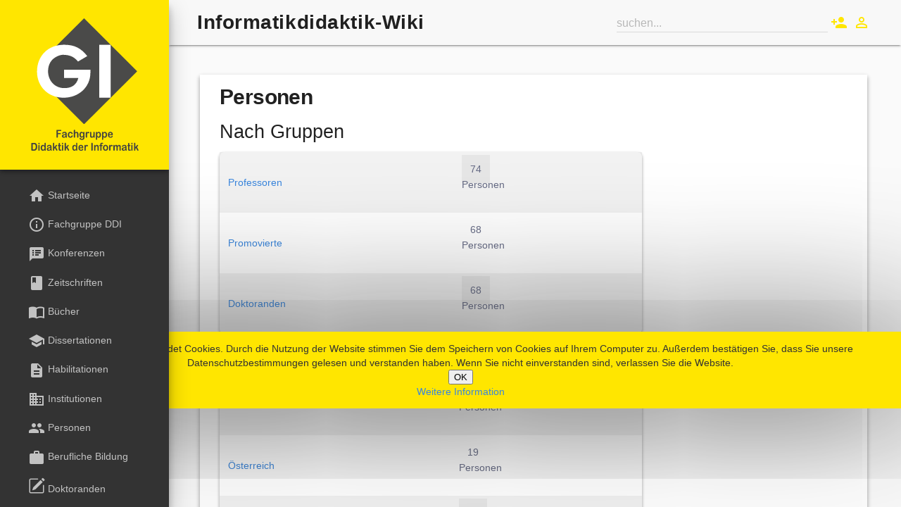

--- FILE ---
content_type: text/html; charset=utf-8
request_url: https://ddi-wiki.gi.de/person/start
body_size: 6749
content:
<!DOCTYPE html>
<html xmlns="http://www.w3.org/1999/xhtml"
      xml:lang="de"
      lang="de"
      dir="ltr">

<head>
    <meta charset="UTF-8"/>
    <link rel="manifest" href="/manifest.json">
    <title>
                    Informatikdidaktik-Wiki | Personen            </title>


    <link rel="stylesheet" href="https://ddi-wiki.gi.de//lib/tpl/material/mdl/material.min.css">

    <meta name="generator" content="DokuWiki"/>
<meta name="robots" content="index,follow"/>
<meta name="keywords" content="person,start"/>
<link rel="search" type="application/opensearchdescription+xml" href="https://ddi-wiki.gi.de/lib/exe/opensearch.php" title="Informatikdidaktik-Wiki"/>
<link rel="start" href="https://ddi-wiki.gi.de/"/>
<link rel="contents" href="https://ddi-wiki.gi.de/person/start?do=index" title="Übersicht"/>
<link rel="manifest" href="https://ddi-wiki.gi.de/lib/exe/manifest.php" crossorigin="use-credentials"/>
<link rel="alternate" type="application/rss+xml" title="Letzte Änderungen" href="https://ddi-wiki.gi.de/feed.php"/>
<link rel="alternate" type="application/rss+xml" title="Aktueller Namensraum" href="https://ddi-wiki.gi.de/feed.php?mode=list&amp;ns=person"/>
<link rel="alternate" type="text/html" title="HTML Klartext" href="https://ddi-wiki.gi.de/_export/xhtml/person/start"/>
<link rel="alternate" type="text/plain" title="Wiki Markup" href="https://ddi-wiki.gi.de/_export/raw/person/start"/>
<link rel="canonical" href="https://ddi-wiki.gi.de/person/start"/>
<link rel="stylesheet" href="https://ddi-wiki.gi.de/lib/exe/css.php?t=material&amp;tseed=1e0532f739728cc7b2cc9f536e3ce1af"/>
<script >var NS='person';var JSINFO = {"lastmod":1739527170,"sectok":"","update_version":"56.2","schemes":["http","https","telnet","gopher","wais","ftp","ed2k","irc","ldap"],"id":"person:start","namespace":"person","ACT":"show","useHeadingNavigation":1,"useHeadingContent":1};(function(H){H.className=H.className.replace(/\bno-js\b/,'js')})(document.documentElement);</script>
<script src="https://ddi-wiki.gi.de/lib/exe/jquery.php?tseed=8faf3dc90234d51a499f4f428a0eae43" defer="defer"></script>
<script src="https://ddi-wiki.gi.de/lib/exe/js.php?t=material&amp;tseed=1e0532f739728cc7b2cc9f536e3ce1af" defer="defer"></script>

    <meta name="viewport" content="width=device-width, initial-scale=1.0, minimum-scale=1.0">

    <!-- Search -->
    <meta name="robots" content="noimageindex"/>
    <meta name="googlebot" content="noimageindex"/>

    <!-- Styling -->
    <meta name="theme-color" content="#FFE600">

    <meta name="apple-mobile-web-app-status-bar-style" content="##FFE600">
    <link rel="apple-touch-icon" sizes="180x180" href="/apple-touch-icon.png">
    <link rel="icon" type="image/png" sizes="32x32" href="/favicon-32x32.png">
    <link rel="icon" type="image/png" sizes="16x16" href="/favicon-16x16.png">
    <link rel="manifest" href="/site.webmanifest">

    <script defer src="https://ddi-wiki.gi.de//lib/tpl/material/mdl/material.min.js"></script>

    <link rel="stylesheet" href="https://ddi-wiki.gi.de//lib/tpl/material/mystyle.css">
</head>

<body>
<div class="mdl-layout mdl-js-layout mdl-layout--fixed-drawer             dokuwiki mode_show tpl_material    mdl-layout--fixed-header" id="dokuwiki__top">
    <header class="mdl-layout__header">
        <div class="mdl-layout__header-row">
            <span class="mdl-layout-title content-title">
                                    Informatikdidaktik-Wiki                            </span>
            <div class="mdl-layout-spacer"></div>
            <form action="https://ddi-wiki.gi.de/doku.php" accept-charset="utf-8" class="search" id="dw__search"
                  role="search">
                <input type="hidden" name="do" value="search">
                <div class="content-search">
                    <div class="mdl-textfield mdl-js-textfield">
                        <input class="mdl-textfield__input edit" id="qsearch__in" accesskey="f" name="id"
                               title="[F]" autocomplete="off">
                                                            <label class="mdl-textfield__label" for="qsearch__in">suchen...</label>
                                                </div>
                </div>
                <div id="qsearch__out" class="ajax_qsearch JSpopup content-search__popup" style="display: none;"></div>
            </form>
            <a href="https://ddi-wiki.gi.de/person/start?do=register"  class="action register" rel="nofollow" title="Registrieren">
                            <button class="mdl-button mdl-js-button mdl-button--icon  mdl-button--colored">
                              <i class="material-icons">person_add</i>
                            </button></a><a href="https://ddi-wiki.gi.de/person/start?do=login&amp;sectok="  class="action login" rel="nofollow" title="Anmelden">
                            <button class="mdl-button mdl-js-button mdl-button--icon mdl-button--colored">
                              <i class="material-icons">perm_identity</i>
                            </button></a>        </div>
    </header>
    <div class="mdl-layout__drawer ">
        <section class="drawer-top">
            <span class="mdl-logo"><a href="https://ddi-wiki.gi.de/start"  id="dokuwiki__top" accesskey="h" title="[H]"><img src="https://ddi-wiki.gi.de/lib/tpl/material/images/logo.svg" alt="Informatikdidaktik-Wiki" /></a></span>
            <br>
                    </section>
        <nav class="mdl-navigation mdl-layout-spacer">
            
            <a class="mdl-navigation__link" href="https://ddi-wiki.gi.de/start">
                <i class="material-icons" role="presentation">home</i>
                Startseite</a>
                <a class="mdl-navigation__link" href="https://ddi-wiki.gi.de/fachgruppe">
                <i class="material-icons" role="presentation">info_outline</i>
                Fachgruppe DDI</a>
                <a class="mdl-navigation__link" href="https://ddi-wiki.gi.de/konferenzen">
                <i class="material-icons" role="presentation">speaker_notes</i>
                Konferenzen</a>
        <a class="mdl-navigation__link" href="https://ddi-wiki.gi.de/zeitschriften">
                <i class="material-icons" role="presentation">book</i>
                Zeitschriften</a>
        <a class="mdl-navigation__link" href="https://ddi-wiki.gi.de/buecher">
                <i class="material-icons" role="presentation">import_contacts</i>
                Bücher</a>
            <a class="mdl-navigation__link" href="https://ddi-wiki.gi.de/dissertation:start">
                <i class="material-icons" role="presentation">school</i>
                Dissertationen</a>
        <a class="mdl-navigation__link" href="https://ddi-wiki.gi.de//habilitation:start">
                <i class="material-icons" role="presentation">description</i>
                Habilitationen</a>
        <a class="mdl-navigation__link" href="https://ddi-wiki.gi.de//institution:start">
                <i class="material-icons" role="presentation">business</i>
                Institutionen</a>
        <a class="mdl-navigation__link" href="https://ddi-wiki.gi.de//person:start">
                <i class="material-icons" role="presentation">group</i>
                Personen</a>
        <a class="mdl-navigation__link" href="https://ddi-wiki.gi.de//beruflichebildung:start">
                <i class="material-icons" role="presentation">work</i>
                Berufliche Bildung</a>
        <a class="mdl-navigation__link" href="https://ddi-wiki.gi.de//doktoranden:start">
                <i class="bi bi-pencil-square"></i>
                Doktoranden</a>
        <a class="mdl-navigation__link" href="https://ddi-wiki.gi.de//nachwuchs:start">
                <i class="material-icons" role="presentation">local_library</i>
                Nachwuchs</a>
        <a class="mdl-navigation__link" href="https://ddi-wiki.gi.de//projekt:start">
                <i class="material-icons" role="presentation">developer_board</i>
                Projekte</a>
        <a class="mdl-navigation__link" href="https://ddi-wiki.gi.de//stellenausschreibungen:start">
                <i class="material-icons" role="presentation">announcement</i>
                Stellenangebote</a>
	<a class="mdl-navigation__link" href="https://ddi-wiki.gi.de//karte">
		<i class="material-icons" role="presentation">map</i>
		Landkarte</a>
            <div class="mdl-layout-spacer"></div>

        <a class="mdl-navigation__link" href="https://ddi-wiki.gi.de/infos">
                <i class="material-icons" role="presentation">help_outline</i>
                Infos zum Wiki</a>
            <a class="mdl-navigation__link" href="https://ddi-wiki.gi.de/redaktion">
                <i class="material-icons" role="presentation">info_outline</i>
                Redaktion</a>
                    <div class="mdl-layout-spacer" style="max-height: 20px"></div>
                    </nav>
    </div>
    <main class="mdl-layout__content">
        <div class="page-content">
            <div class="content-notif">
                            </div>
            <div class="content-youarehere">
                                            </div>
            <article class="content-card">
                <div class="content-actions" hidden="hidden">
                    <div class="content-actions__container">
                        <div class='content-actions__action'><a href='https://ddi-wiki.gi.de/person/start?do=edit' title='Quelltext anzeigen [v]'>
                                            <button class="mdl-button mdl-js-button mdl-button--fab  mdl-button--colored content-actions__action-button"><svg xmlns="http://www.w3.org/2000/svg" width="24" height="24" viewBox="0 0 24 24"><path d="M13 9h5.5L13 3.5V9M6 2h8l6 6v12a2 2 0 0 1-2 2H6a2 2 0 0 1-2-2V4c0-1.11.89-2 2-2m.12 13.5l3.74 3.74 1.42-1.41-2.33-2.33 2.33-2.33-1.42-1.41-3.74 3.74m11.16 0l-3.74-3.74-1.42 1.41 2.33 2.33-2.33 2.33 1.42 1.41 3.74-3.74z"/></svg>
                                            </button></a></div><div class='content-actions__action'><a href="https://ddi-wiki.gi.de/person/start?do=revisions"  class="action revs" accesskey="o" rel="nofollow" title="Ältere Versionen [O]">
                                            <button class="mdl-button mdl-js-button mdl-button--fab  mdl-button--colored content-actions__action-button">
                                                <i class="material-icons">history</i>
                                            </button></a></div>                    </div>
                </div>
                                    <div class="content-card__title">
                        <h1>Person:start</h1>
                    </div>
                                <div class="content-card__text">
                    
<h1 class="sectionedit1" id="personen">Personen</h1>
<div class="level1">

</div>

<h2 id="nach_gruppen">Nach Gruppen</h2>
<div class="level2">
<div class="table sectionedit2"><table class="inline">
	<tr class="row0">
		<td class="col0"> <a href="https://ddi-wiki.gi.de/person/professoren" class="wikilink1" title="person:professoren" data-wiki-id="person:professoren">Professoren</a> </td><td class="col1"> <div class="wrap_tagcount plugin_wrap"><table class="inline"><tr><th class="page">Tag</th><th class="page">Menge</th></tr><tr><td class="inline"><a href="https://ddi-wiki.gi.de/tag/professor?do=showtag&amp;tag=professor" class="wikilink1" title="tag:professor" rel="tag">professor</a></td><td class="inline">74</td></tr></table></div>
<p>
 Personen 
</p>
</td>
	</tr>
	<tr class="row1">
		<td class="col0"> <a href="https://ddi-wiki.gi.de/person/postdocs" class="wikilink1" title="person:postdocs" data-wiki-id="person:postdocs">Promovierte</a> </td><td class="col1"> <div class="wrap_tagcount plugin_wrap"><table class="inline"><tr><th class="page">Tag</th><th class="page">Menge</th></tr><tr><td class="inline"><a href="https://ddi-wiki.gi.de/tag/postdoc?do=showtag&amp;tag=postdoc" class="wikilink1" title="tag:postdoc" rel="tag">postdoc</a></td><td class="inline">68</td></tr></table></div>
<p>
 Personen 
</p>
</td>
	</tr>
	<tr class="row2">
		<td class="col0"> <a href="https://ddi-wiki.gi.de/person/doktoranden" class="wikilink1" title="person:doktoranden" data-wiki-id="person:doktoranden">Doktoranden</a> </td><td class="col1"> <div class="wrap_tagcount plugin_wrap"><table class="inline"><tr><th class="page">Tag</th><th class="page">Menge</th></tr><tr><td class="inline"><a href="https://ddi-wiki.gi.de/tag/doktorand?do=showtag&amp;tag=doktorand" class="wikilink1" title="tag:doktorand" rel="tag">doktorand</a></td><td class="inline">68</td></tr></table></div>
<p>
 Personen 
</p>
</td>
	</tr>
</table></div>

</div>

<h2 id="nach_laendern">Nach Ländern</h2>
<div class="level2">
<div class="table sectionedit9"><table class="inline">
	<tr class="row0">
		<td class="col0"> <a href="https://ddi-wiki.gi.de/person/deutschland" class="wikilink1" title="person:deutschland" data-wiki-id="person:deutschland">Deutschland</a> </td><td class="col1"> <div class="wrap_tagcount plugin_wrap"><table class="inline"><tr><th class="page">Tag</th><th class="page">Menge</th></tr><tr><td class="inline"><a href="https://ddi-wiki.gi.de/tag/deutschland?do=showtag&amp;tag=deutschland" class="wikilink1" title="tag:deutschland" rel="tag">deutschland</a></td><td class="inline">257</td></tr></table></div>
<p>
 Personen 
</p>
</td>
	</tr>
	<tr class="row1">
		<td class="col0 leftalign"> <a href="https://ddi-wiki.gi.de/person/oesterreich" class="wikilink1" title="person:oesterreich" data-wiki-id="person:oesterreich">Österreich</a>  </td><td class="col1"> <div class="wrap_tagcount plugin_wrap"><table class="inline"><tr><th class="page">Tag</th><th class="page">Menge</th></tr><tr><td class="inline"><a href="https://ddi-wiki.gi.de/tag/oesterreich?do=showtag&amp;tag=oesterreich" class="wikilink1" title="tag:oesterreich" rel="tag">oesterreich</a></td><td class="inline">19</td></tr></table></div>
<p>
 Personen 
</p>
</td>
	</tr>
	<tr class="row2">
		<td class="col0 leftalign"> <a href="https://ddi-wiki.gi.de/person/schweiz" class="wikilink1" title="person:schweiz" data-wiki-id="person:schweiz">Schweiz</a>  </td><td class="col1"> <div class="wrap_tagcount plugin_wrap"><table class="inline"><tr><th class="page">Tag</th><th class="page">Menge</th></tr><tr><td class="inline"><a href="https://ddi-wiki.gi.de/tag/schweiz?do=showtag&amp;tag=schweiz" class="wikilink1" title="tag:schweiz" rel="tag">schweiz</a></td><td class="inline">20</td></tr></table></div>
<p>
 Personen 
</p>
</td>
	</tr>
</table></div>

</div>

<h2 id="gesamtliste_alphabetisch_nach_nachname">Gesamtliste (alphabetisch nach Nachname)</h2>
<div class="level2">
<div class="wrap_col3 plugin_wrap" id="content-cols" style="width: 100%;" lang="de" xml:lang="de" dir="ltr"><ul><li><a href="https://ddi-wiki.gi.de/person/arnold_ruedi" class="wikilink1" title="person:arnold_ruedi">Ruedi Arnold</a></li><li><a href="https://ddi-wiki.gi.de/person/baberowski_david" class="wikilink1" title="person:baberowski_david">David Baberowski</a></li><li><a href="https://ddi-wiki.gi.de/person/bahr_tobias" class="wikilink1" title="person:bahr_tobias">Tobias Bahr</a></li><li><a href="https://ddi-wiki.gi.de/person/barkmin_mike" class="wikilink1" title="person:barkmin_mike">Mike Barkmin</a></li><li><a href="https://ddi-wiki.gi.de/person/batur_fatma" class="wikilink1" title="person:batur_fatma">Fatma Batur</a></li><li><a href="https://ddi-wiki.gi.de/person/berges_marc" class="wikilink1" title="person:berges_marc">Marc Berges</a></li><li><a href="https://ddi-wiki.gi.de/person/bergner_nadine" class="wikilink1" title="person:bergner_nadine">Nadine Bergner</a></li><li><a href="https://ddi-wiki.gi.de/person/best_alexander" class="wikilink1" title="person:best_alexander">Alexander Best</a></li><li><a href="https://ddi-wiki.gi.de/person/braune_gert" class="wikilink1" title="person:braune_gert">Gert Braune</a></li><li><a href="https://ddi-wiki.gi.de/person/breier_norbert" class="wikilink1" title="person:breier_norbert">Norbert Breier</a></li><li><a href="https://ddi-wiki.gi.de/person/brinda_torsten" class="wikilink1" title="person:brinda_torsten">Torsten Brinda</a></li><li><a href="https://ddi-wiki.gi.de/person/buechner_steffen" class="wikilink1" title="person:buechner_steffen">Steffen Büchner</a></li><li><a href="https://ddi-wiki.gi.de/person/busjahn_teresa" class="wikilink1" title="person:busjahn_teresa">Teresa Busjahn</a></li><li><a href="https://ddi-wiki.gi.de/person/diethelm_ira" class="wikilink1" title="person:diethelm_ira">Ira Diethelm</a></li><li><a href="https://ddi-wiki.gi.de/person/dittert_nadine" class="wikilink1" title="person:dittert_nadine">Nadine Dittert</a></li><li><a href="https://ddi-wiki.gi.de/person/doebeli_honegger_beat" class="wikilink1" title="person:doebeli_honegger_beat">Beat Döbeli Honegger</a></li><li><a href="https://ddi-wiki.gi.de/person/doerge_christina" class="wikilink1" title="person:doerge_christina">Christina Dörge</a></li><li><a href="https://ddi-wiki.gi.de/person/dyck_nils" class="wikilink1" title="person:dyck_nils">Nils Dyck</a></li><li><a href="https://ddi-wiki.gi.de/person/eberle_franz" class="wikilink1" title="person:eberle_franz">Franz Eberle</a></li><li><a href="https://ddi-wiki.gi.de/person/ehlenz_matthias" class="wikilink1" title="person:ehlenz_matthias">Matthias Ehlenz</a></li><li><a href="https://ddi-wiki.gi.de/person/ehlert_albrecht" class="wikilink1" title="person:ehlert_albrecht">Albrecht Ehlert</a></li><li><a href="https://ddi-wiki.gi.de/person/ehmann_matthias" class="wikilink1" title="person:ehmann_matthias">Matthias Ehmann</a></li><li><a href="https://ddi-wiki.gi.de/person/figl_kathrin" class="wikilink1" title="person:figl_kathrin">Kathrin Figl</a></li><li><a href="https://ddi-wiki.gi.de/person/foerster_klaus-tycho" class="wikilink1" title="person:foerster_klaus-tycho">Klaus-Tycho Förster</a></li><li><a href="https://ddi-wiki.gi.de/person/fothe_michael" class="wikilink1" title="person:fothe_michael">Michael Fothe</a></li><li><a href="https://ddi-wiki.gi.de/person/freischlad_stefan" class="wikilink1" title="person:freischlad_stefan">Stefan Freischlad</a></li><li><a href="https://ddi-wiki.gi.de/person/friedrich_steffen" class="wikilink1" title="person:friedrich_steffen">Steffen Friedrich</a></li><li><a href="https://ddi-wiki.gi.de/person/fuchs_karl" class="wikilink1" title="person:fuchs_karl">Karl Fuchs</a></li><li><a href="https://ddi-wiki.gi.de/person/futschek_gerald" class="wikilink1" title="person:futschek_gerald">Gerald Futschek</a></li><li><a href="https://ddi-wiki.gi.de/person/gallenbacher_jens" class="wikilink1" title="person:gallenbacher_jens">Jens Gallenbacher</a></li><li><a href="https://ddi-wiki.gi.de/person/gebhardt_luisa" class="wikilink1" title="person:gebhardt_luisa">Luisa Gebhardt</a></li><li><a href="https://ddi-wiki.gi.de/person/geldreich_katharina" class="wikilink1" title="person:geldreich_katharina">Katharina Geldreich</a></li><li><a href="https://ddi-wiki.gi.de/person/goebel_lisa" class="wikilink1" title="person:goebel_lisa">Lisa Göbel</a></li><li><a href="https://ddi-wiki.gi.de/person/graap_fabian" class="wikilink1" title="person:graap_fabian">Fabian Graap</a></li><li><a href="https://ddi-wiki.gi.de/person/greifenstein_luisa" class="wikilink1" title="person:greifenstein_luisa">Luisa Greifenstein</a></li><li><a href="https://ddi-wiki.gi.de/person/greubel_andre" class="wikilink1" title="person:greubel_andre">André Greubel</a></li><li><a href="https://ddi-wiki.gi.de/person/grillenberger_andreas" class="wikilink1" title="person:grillenberger_andreas">Andreas Grillenberger</a></li><li><a href="https://ddi-wiki.gi.de/person/grillenberger_mareen" class="wikilink1" title="person:grillenberger_mareen">Mareen Grillenberger</a></li><li><a href="https://ddi-wiki.gi.de/person/hacke_alexander" class="wikilink1" title="person:hacke_alexander">Alexander Hacke</a></li><li><a href="https://ddi-wiki.gi.de/person/hamann_anne" class="wikilink1" title="person:hamann_anne">Anne Hamann</a></li><li><a href="https://ddi-wiki.gi.de/person/hartmann_werner" class="wikilink1" title="person:hartmann_werner">Werner Hartmann</a></li><li><a href="https://ddi-wiki.gi.de/person/heinemann_birte" class="wikilink1" title="person:heinemann_birte">Birte Heinemann</a></li><li><a href="https://ddi-wiki.gi.de/person/hellmig_lutz" class="wikilink1" title="person:hellmig_lutz">Lutz Hellmig</a></li><li><a href="https://ddi-wiki.gi.de/person/hennecke_martin" class="wikilink1" title="person:hennecke_martin">Martin Hennecke</a></li><li><a href="https://ddi-wiki.gi.de/person/hennig_heike" class="wikilink1" title="person:hennig_heike">Heike Wachter</a></li><li><a href="https://ddi-wiki.gi.de/person/heuer_ute" class="wikilink1" title="person:heuer_ute">Ute Heuer</a></li><li><a href="https://ddi-wiki.gi.de/person/heun_dominik" class="wikilink1" title="person:heun_dominik">Dominik Heun</a></li><li><a href="https://ddi-wiki.gi.de/person/hielscher_michael" class="wikilink1" title="person:hielscher_michael">Michael Hielscher</a></li><li><a href="https://ddi-wiki.gi.de/person/hildebrandt_claudia" class="wikilink1" title="person:hildebrandt_claudia">Claudia Hildebrandt</a></li><li><a href="https://ddi-wiki.gi.de/person/hoermann_corinna" class="wikilink1" title="person:hoermann_corinna">Corinna Hörmann</a></li><li><a href="https://ddi-wiki.gi.de/person/hubwieser_peter" class="wikilink1" title="person:hubwieser_peter">Peter Hubwieser</a></li><li><a href="https://ddi-wiki.gi.de/person/hug_alexander" class="wikilink1" title="person:hug_alexander">Alexander Hug</a></li><li><a href="https://ddi-wiki.gi.de/person/humbert_ludger" class="wikilink1" title="person:humbert_ludger">Ludger Humbert</a></li><li><a href="https://ddi-wiki.gi.de/person/jacobs_sven" class="wikilink1" title="person:jacobs_sven">Sven Jacobs</a></li><li><a href="https://ddi-wiki.gi.de/person/jaeckel_stefanie" class="wikilink1" title="person:jaeckel_stefanie">Stefanie Jäckel</a></li><li><a href="https://ddi-wiki.gi.de/person/jaschke_steffen" class="wikilink1" title="person:jaschke_steffen">Steffen Jaschke</a></li><li><a href="https://ddi-wiki.gi.de/person/johlen_dietmar" class="wikilink1" title="person:johlen_dietmar">Dietmar Johlen</a></li><li><a href="https://ddi-wiki.gi.de/person/kiesmueller_ulrich" class="wikilink1" title="person:kiesmueller_ulrich">Ulrich Kiesmüller</a></li><li><a href="https://ddi-wiki.gi.de/person/kiessling_peter" class="wikilink1" title="person:kiessling_peter">Peter Kießling</a></li><li><a href="https://ddi-wiki.gi.de/person/kluge_simon" class="wikilink1" title="person:kluge_simon">Simon Kluge</a></li><li><a href="https://ddi-wiki.gi.de/person/knobelsdorf_maria" class="wikilink1" title="person:knobelsdorf_maria">Maria Knobelsdorf</a></li><li><a href="https://ddi-wiki.gi.de/person/koerber_bernhard" class="wikilink1" title="person:koerber_bernhard">Bernhard Körber</a></li><li><a href="https://ddi-wiki.gi.de/person/kohl_lutz" class="wikilink1" title="person:kohl_lutz">Lutz Kohl</a></li><li><a href="https://ddi-wiki.gi.de/person/kramer_matthias" class="wikilink1" title="person:kramer_matthias">Matthias Kramer</a></li><li><a href="https://ddi-wiki.gi.de/person/kreinsen_moritz" class="wikilink1" title="person:kreinsen_moritz">Moritz Kreinsen</a></li><li><a href="https://ddi-wiki.gi.de/person/krosse_daniel" class="wikilink1" title="person:krosse_daniel">Daniel Krosse</a></li><li><a href="https://ddi-wiki.gi.de/person/krugel_johannes" class="wikilink1" title="person:krugel_johannes">Johannes Krugel</a></li><li><a href="https://ddi-wiki.gi.de/person/langen_tabea" class="wikilink1" title="person:langen_tabea">Tabea Langen</a></li><li><a href="https://ddi-wiki.gi.de/person/lehmann_martin" class="wikilink1" title="person:lehmann_martin">Martin Lehmann</a></li><li><a href="https://ddi-wiki.gi.de/person/leifheit_luzia" class="wikilink1" title="person:leifheit_luzia">Luzia Leifheit</a></li><li><a href="https://ddi-wiki.gi.de/person/leonhardt_thiemo" class="wikilink1" title="person:leonhardt_thiemo">Thiemo Leonhardt</a></li><li><a href="https://ddi-wiki.gi.de/person/lindner_annabel" class="wikilink1" title="person:lindner_annabel">Annabel Lindner</a></li><li><a href="https://ddi-wiki.gi.de/person/lohr_dominic" class="wikilink1" title="person:lohr_dominic">Dominic Lohr</a></li><li><a href="https://ddi-wiki.gi.de/person/losch_daniel" class="wikilink1" title="person:losch_daniel">Daniel Losch</a></li><li><a href="https://ddi-wiki.gi.de/person/magenheim_johannes" class="wikilink1" title="person:magenheim_johannes">Johannes Magenheim</a></li><li><a href="https://ddi-wiki.gi.de/person/marinus_eva" class="wikilink1" title="person:marinus_eva">Eva Marinus</a></li><li><a href="https://ddi-wiki.gi.de/person/marx_erik" class="wikilink1" title="person:marx_erik">Erik Marx</a></li><li><a href="https://ddi-wiki.gi.de/person/matzner_matthias" class="wikilink1" title="person:matzner_matthias">Matthias Matzner</a></li><li><a href="https://ddi-wiki.gi.de/person/meissner_gabor" class="wikilink1" title="person:meissner_gabor">Gabor Meißner</a></li><li><a href="https://ddi-wiki.gi.de/person/michaeli_tilman" class="wikilink1" title="person:michaeli_tilman">Tilman Michaeli</a></li><li><a href="https://ddi-wiki.gi.de/person/micheuz_peter" class="wikilink1" title="person:micheuz_peter">Peter Micheuz</a></li><li><a href="https://ddi-wiki.gi.de/person/modrow_eckart" class="wikilink1" title="person:modrow_eckart">Eckart Modrow</a></li><li><a href="https://ddi-wiki.gi.de/person/muehling_andreas" class="wikilink1" title="person:muehling_andreas">Andreas Mühling</a></li><li><a href="https://ddi-wiki.gi.de/person/mueller_dorothea" class="wikilink1" title="person:mueller_dorothea">Dorothea Müller</a></li><li><a href="https://ddi-wiki.gi.de/person/mueller_kathrin" class="wikilink1" title="person:mueller_kathrin">Kathrin Müller</a></li><li><a href="https://ddi-wiki.gi.de/person/napierala_stephan" class="wikilink1" title="person:napierala_stephan">Stephan Napierala</a></li><li><a href="https://ddi-wiki.gi.de/person/nenner_christin" class="wikilink1" title="person:nenner_christin">Christin Nenner</a></li><li><a href="https://ddi-wiki.gi.de/person/netzer_cajus_marian" class="wikilink1" title="person:netzer_cajus_marian">Cajus Marian Netzer</a></li><li><a href="https://ddi-wiki.gi.de/person/ohrndorf_laura" class="wikilink1" title="person:ohrndorf_laura">Laura Ohrndorf</a></li><li><a href="https://ddi-wiki.gi.de/person/opel_simone" class="wikilink1" title="person:opel_simone">Simone Opel</a></li><li><a href="https://ddi-wiki.gi.de/person/pancratz_nils" class="wikilink1" title="person:pancratz_nils">Nils Pancratz</a></li><li><a href="https://ddi-wiki.gi.de/person/pasternak_arno" class="wikilink1" title="person:pasternak_arno">Arno Pasternak</a></li><li><a href="https://ddi-wiki.gi.de/person/petrenko_ilona" class="wikilink1" title="person:petrenko_ilona">Ilona Petrenko</a></li><li><a href="https://ddi-wiki.gi.de/person/pinkwart_niels" class="wikilink1" title="person:pinkwart_niels">Niels Pinkwart</a></li><li><a href="https://ddi-wiki.gi.de/person/poehner_nicolai" class="wikilink1" title="person:poehner_nicolai">Nicolai Pöhner</a></li><li><a href="https://ddi-wiki.gi.de/person/puhlmann_hermann" class="wikilink1" title="person:puhlmann_hermann">Hermann Puhlmann</a></li><li><a href="https://ddi-wiki.gi.de/person/rabel_magnus" class="wikilink1" title="person:rabel_magnus">Magnus Rabel</a></li><li><a href="https://ddi-wiki.gi.de/person/reichert_raimond" class="wikilink1" title="person:reichert_raimond">Raimond Reichert</a></li><li><a href="https://ddi-wiki.gi.de/person/rick_detlef" class="wikilink1" title="person:rick_detlef">Detlef Rick</a></li><li><a href="https://ddi-wiki.gi.de/person/roepke_rene" class="wikilink1" title="person:roepke_rene">René Röpke</a></li><li><a href="https://ddi-wiki.gi.de/person/romeike_ralf" class="wikilink1" title="person:romeike_ralf">Ralf Romeike</a></li><li><a href="https://ddi-wiki.gi.de/person/ruecker_michael" class="wikilink1" title="person:ruecker_michael">Michael Rücker</a></li><li><a href="https://ddi-wiki.gi.de/person/ruf_alexander" class="wikilink1" title="person:ruf_alexander">Alexander Ruf</a></li><li><a href="https://ddi-wiki.gi.de/person/schaetz_eric" class="wikilink1" title="person:schaetz_eric">Eric Schätz</a></li><li><a href="https://ddi-wiki.gi.de/person/scheppach_lukas" class="wikilink1" title="person:scheppach_lukas">Lukas Scheppach</a></li><li><a href="https://ddi-wiki.gi.de/person/schlueter_kirsten" class="wikilink1" title="person:schlueter_kirsten">Kirsten Schlüter</a></li><li><a href="https://ddi-wiki.gi.de/person/schmalfeldt_thomas" class="wikilink1" title="person:schmalfeldt_thomas">Thomas Schmalfeldt</a></li><li><a href="https://ddi-wiki.gi.de/person/schmitz_denise" class="wikilink1" title="person:schmitz_denise">Denise Schmitz</a></li><li><a href="https://ddi-wiki.gi.de/person/schoenberger_lea" class="wikilink1" title="person:schoenberger_lea">Lea Schönberger</a></li><li><a href="https://ddi-wiki.gi.de/person/schroeder_ulrik" class="wikilink1" title="person:schroeder_ulrik">Ulrik Schroeder</a></li><li><a href="https://ddi-wiki.gi.de/person/schubert_sigrid" class="wikilink1" title="person:schubert_sigrid">Sigrid Schubert</a></li><li><a href="https://ddi-wiki.gi.de/person/schulte_carsten" class="wikilink1" title="person:schulte_carsten">Carsten Schulte</a></li><li><a href="https://ddi-wiki.gi.de/person/schulz_sandra" class="wikilink1" title="person:schulz_sandra">Sandra Schulz</a></li><li><a href="https://ddi-wiki.gi.de/person/schuster_jan" class="wikilink1" title="person:schuster_jan">Jan Schuster</a></li><li><a href="https://ddi-wiki.gi.de/person/schwidrowski_kirsten" class="wikilink1" title="person:schwidrowski_kirsten">Kirsten Schwidrowski</a></li><li><a href="https://ddi-wiki.gi.de/person/schwill_andreas" class="wikilink1" title="person:schwill_andreas">Andreas Schwill</a></li><li><a href="https://ddi-wiki.gi.de/person/seegerer_stefan" class="wikilink1" title="person:seegerer_stefan">Dr. Stefan Seegerer</a></li><li><a href="https://ddi-wiki.gi.de/person/simon_alexandra" class="wikilink1" title="person:simon_alexandra">Alexandra Simon</a></li><li><a href="https://ddi-wiki.gi.de/person/spannagel_christian" class="wikilink1" title="person:spannagel_christian">Christian Spannagel</a></li><li><a href="https://ddi-wiki.gi.de/person/spieler_bernadette" class="wikilink1" title="person:spieler_bernadette">Bernadette Spieler</a></li><li><a href="https://ddi-wiki.gi.de/person/spoeer_elena" class="wikilink1" title="person:spoeer_elena">Elena Spörer</a></li><li><a href="https://ddi-wiki.gi.de/person/spohrer_matthias" class="wikilink1" title="person:spohrer_matthias">Matthias Spohrer</a></li><li><a href="https://ddi-wiki.gi.de/person/standl_bernhard" class="wikilink1" title="person:standl_bernhard">Bernhard Standl</a></li><li><a href="https://ddi-wiki.gi.de/person/staub_jacqueline" class="wikilink1" title="person:staub_jacqueline">Jacqueline Staub</a></li><li><a href="https://ddi-wiki.gi.de/person/stechert_peer" class="wikilink1" title="person:stechert_peer">Peer Stechert</a></li><li><a href="https://ddi-wiki.gi.de/person/steinert_markus" class="wikilink1" title="person:steinert_markus">Markus Steinert</a></li><li><a href="https://ddi-wiki.gi.de/person/stoffers_ana-maria" class="wikilink1" title="person:stoffers_ana-maria">Ana-Maria Stoffers</a></li><li><a href="https://ddi-wiki.gi.de/person/stroedter_claudia" class="wikilink1" title="person:stroedter_claudia">Claudia Strödter</a></li><li><a href="https://ddi-wiki.gi.de/person/tessenow_eve" class="wikilink1" title="person:tessenow_eve">Eve  Tessenow</a></li><li><a href="https://ddi-wiki.gi.de/person/thomas_marco" class="wikilink1" title="person:thomas_marco">Marco Thomas</a></li><li><a href="https://ddi-wiki.gi.de/person/unro_daniel" class="wikilink1" title="person:unro_daniel">Daniel Unro</a></li><li><a href="https://ddi-wiki.gi.de/person/vahrenhold_jan" class="wikilink1" title="person:vahrenhold_jan">Jan Vahrenhold</a></li><li><a href="https://ddi-wiki.gi.de/person/voss_siglinde" class="wikilink1" title="person:voss_siglinde">Siglinde Voß</a></li><li><a href="https://ddi-wiki.gi.de/person/warnecke_lucas" class="wikilink1" title="person:warnecke_lucas">Lucas Warnecke</a></li><li><a href="https://ddi-wiki.gi.de/person/weigend_michael" class="wikilink1" title="person:weigend_michael">Michael Weigend</a></li><li><a href="https://ddi-wiki.gi.de/person/weinert_martin" class="wikilink1" title="person:weinert_martin">Martin Weinert</a></li><li><a href="https://ddi-wiki.gi.de/person/weissenrieder_felix" class="wikilink1" title="person:weissenrieder_felix">Felix Weißenrieder</a></li><li><a href="https://ddi-wiki.gi.de/person/wiesner_bernhard" class="wikilink1" title="person:wiesner_bernhard">Bernhard Wiesner</a></li><li><a href="https://ddi-wiki.gi.de/person/wilhelm-weidner_arno" class="wikilink1" title="person:wilhelm-weidner_arno">Arno Wilhelm-Weidner</a></li><li><a href="https://ddi-wiki.gi.de/person/wilke_adrian" class="wikilink1" title="person:wilke_adrian">Adrian Wilke</a></li><li><a href="https://ddi-wiki.gi.de/person/witt_clemens" class="wikilink1" title="person:witt_clemens">Clemens Witt</a></li><li><a href="https://ddi-wiki.gi.de/person/ziemann_felix" class="wikilink1" title="person:ziemann_felix">Felix Ziemann</a></li><li><a href="https://ddi-wiki.gi.de/person/zoeger_viktoria" class="wikilink1" title="person:zoeger_viktoria">Viktoria Zoeger</a></li></ul></div>


</div>
<div class="cookielaw-banner cookielaw-bottom">Diese Website verwendet Cookies. Durch die Nutzung der Website stimmen Sie dem Speichern von Cookies auf Ihrem Computer zu. Außerdem bestätigen Sie, dass Sie unsere Datenschutzbestimmungen gelesen und verstanden haben. Wenn Sie nicht einverstanden sind, verlassen Sie die Website.<button>OK</button><a href="https://de.wikipedia.org/wiki/Cookie" target="_blank">Weitere Information</a></div>                </div>
            </article>
        </div>
        <div class="mdl-layout-spacer"></div>
        <footer class="mdl-mini-footer">
            <div class="mdl-mini-footer__left-section">
		<ul class="mdl-mini-footer__link-list">
                            <li><a href="https://gi.de/impressum/"><i class="material-icons">gavel</i> Impressum</a></li>
                <li><a href="https://gi.de/datenschutz/"><i class="material-icons">https</i> Datenschutz</a></li>
            		</ul>
            </div>
        </footer>
    </main>
</div>
<img src="https://ddi-wiki.gi.de/lib/exe/taskrunner.php?id=person%3Astart&amp;1769104051" width="2" height="1" alt="" /></body>
</html>


--- FILE ---
content_type: text/css
request_url: https://ddi-wiki.gi.de//lib/tpl/material/mystyle.css
body_size: 1930
content:
@import url("bootstrap-icons-1.11.3/font/bootstrap-icons.css");

article.content-card {
        margin-top: 3em;
}

div.content-notif {
        margin-top: .5em;
        margin-right: 3em;
}

div.plugin_translation ul li div.cur {
        display: none;
}

div.plugin_translation ul li div a img {
        height: 1em;
        display: none;
}

div.plugin_translation ul li a {
        text-transform: uppercase;
}

div.plugin_translation ul li a[title="Deutsch"]::before {
        content: "🇩🇪 ";
}

div.plugin_translation ul li a[title="English"]::before {
        content: "🇺🇸 ";
}

div.content-card__title {
	display: none;
}

.mdl-layout__drawer .mdl-navigation .mdl-navigation__link {
	padding: 8px 40px !important;
}

a.mdl-navigation__link:hover {
	color: #333 !important;
}

div.mdl-mini-footer__left-section ul.mdl-mini-footer__link-list a:hover {
	color: #FFE600;
}

section.drawer-top span.mdl-logo {
	padding: 20px 40px 0 40px;
}

.mdl-mini-footer {
	padding: 10px 10px;
}

@media (min-width: 1600px) {
	.page-content {
		width:100%;
	}
}

h1 {
	font-size: 30px;
	font-weight: bold;
}

h2 {
        font-size: 27px;
}

h3 {
        font-size: 20px;
}

h4 {
        font-size: 18px;
}

h5 {
        font-size: 15px;
}


h1, h2, h3, h4, h5 {
	line-height: auto;
	margin-top: 5px;
	margin-bottom: 5px;
}

/* Buttons for WRAPs */
.dokuwiki div.wrap_info {
        background-image: url('data:image/svg+xml;utf-8,<svg xmlns="http://www.w3.org/2000/svg" width="24" height="24" viewBox="0 0 24 24"><path d="M0 0h24v24H0z" fill="none"/><path d="M12 2C6.48 2 2 6.48 2 12s4.48 10 10 10 10-4.48 10-10S17.52 2 12 2zm1 15h-2v-6h2v6zm0-8h-2V7h2v2z" fill="#333" /></svg>');
        background-size: 50px;
}

.dokuwiki div.wrap_important {
        background-image: url('data:image/svg+xml;utf-8,<svg xmlns="http://www.w3.org/2000/svg" width="24" height="24" viewBox="0 0 24 24"><path d="M1 21h22L12 2 1 21zm12-3h-2v-2h2v2zm0-4h-2v-4h2v4z" fill="#333"/></svg>');
        background-size: 50px;
}

.dokuwiki div.wrap_alert {
        background-image: url('data:image/svg+xml;utf-8,<svg xmlns="http://www.w3.org/2000/svg" width="24" height="24" viewBox="0 0 24 24"><path d="M12 2C6.48 2 2 6.48 2 12s4.48 10 10 10 10-4.48 10-10S17.52 2 12 2zm1 15h-2v-2h2v2zm0-4h-2V7h2v6z" fill="#333"/></svg>');
        background-size: 50px;
}

.dokuwiki div.wrap_help {
        background-image: url('data:image/svg+xml;utf-8,<svg xmlns="http://www.w3.org/2000/svg" width="24" height="24" viewBox="0 0 24 24"><path fill="none" d="M0 0h24v24H0V0z"/><path d="M12 2C6.48 2 2 6.48 2 12s4.48 10 10 10 10-4.48 10-10S17.52 2 12 2zm1 17h-2v-2h2v2zm2.07-7.75l-.9.92C13.45 12.9 13 13.5 13 15h-2v-.5c0-1.1.45-2.1 1.17-2.83l1.24-1.26c.37-.36.59-.86.59-1.41 0-1.1-.9-2-2-2s-2 .9-2 2H8c0-2.21 1.79-4 4-4s4 1.79 4 4c0 .88-.36 1.68-.93 2.25z" fill="#333"/></svg>');
        background-size: 50px;
}

.dokuwiki div.wrap_download {
        background-image: url('data:image/svg+xml;utf-8,<svg xmlns="http://www.w3.org/2000/svg" width="24" height="24" viewBox="0 0 24 24"><path d="M0 0h24v24H0z" fill="none"/><path d="M19.35 10.04C18.67 6.59 15.64 4 12 4 9.11 4 6.6 5.64 5.35 8.04 2.34 8.36 0 10.91 0 14c0 3.31 2.69 6 6 6h13c2.76 0 5-2.24 5-5 0-2.64-2.05-4.78-4.65-4.96zM17 13l-5 5-5-5h3V9h4v4h3z" fill="#333"/></svg>');
        background-size: 50px;
}

.dokuwiki div.wrap_todo {
        background-image: url('data:image/svg+xml;utf-8,<svg xmlns="http://www.w3.org/2000/svg" width="24" height="24" viewBox="0 0 24 24"><path d="M0 0h24v24H0z" fill="none"/><path d="M12 2C6.48 2 2 6.48 2 12s4.48 10 10 10 10-4.48 10-10S17.52 2 12 2zm-2 15l-5-5 1.41-1.41L10 14.17l7.59-7.59L19 8l-9 9z" fill="#333"/></svg>');
        background-size: 50px;
}

.dokuwiki div.plugin_wrap p {
        margin: 0;
}

/* COOKIE BANNER */
div.cookielaw-banner {
        background-color: #FFE600;
        color: #333;
        padding: 1em;
        display: block;
        position: fixed;
        bottom: 10em;
        text-align: center;
        box-shadow: 0 0 200px;
}

div.cookielaw-banner button {
        clear: both;
        margin: auto;
        display: block;
        text-align: center;
}

div.cookielaw-banner a {
        display: block;
        color: #333;
        text-decoration: underline;
}

/* MOBILE ADAPTATIONS */
.mdl-logo {
	float: left;
	margin-bottom: 0;
	margin-right: 16px;
}

.mdl-logo {
	margin-bottom: 16px;
	color: #fff;
}

/* Continue with other lang button */
.content-card__text .editButtons button[name="do[saveeditother]"] {
        background-color: #FFE600;
        color: #fff;
}

/* MATERIAL ICONS */
@font-face {
  font-family: 'Material Icons';
  font-style: normal;
  font-weight: 400;
  src: url(font/MaterialIcons-Regular.eot); /* For IE6-8 */
  src: local('Material Icons'),
    local('MaterialIcons-Regular'),
    url(font/MaterialIcons-Regular.woff2) format('woff2'),
    url(font/MaterialIcons-Regular.woff) format('woff'),
    url(font/MaterialIcons-Regular.ttf) format('truetype');
}

.material-icons {
  font-family: 'Material Icons';
  font-weight: normal;
  font-style: normal;
  font-size: 24px;  /* Preferred icon size */
  display: inline-block;
  line-height: 1;
  text-transform: none;
  letter-spacing: normal;
  word-wrap: normal;
  white-space: nowrap;
  direction: ltr;
  vertical-align: middle;

  /* Support for all WebKit browsers. */
  -webkit-font-smoothing: antialiased;
  /* Support for Safari and Chrome. */
  text-rendering: optimizeLegibility;

  /* Support for Firefox. */
  -moz-osx-font-smoothing: grayscale;

  /* Support for IE. */
  font-feature-settings: 'liga';
}

i.bi {
  font-size: 24px;
}

form#dw__register fieldset label {
        text-align: center;
}

form#dw__register fieldset input {
        width: 98%;
}

.wrap_tagcount table * {
        display: inline;
}

.wrap_tagcount th, .wrap_tagcount td.inline:first-child {
        display: none;
}

.wrap_tagcount table {
        background: none;
        box-shadow: none;
}


--- FILE ---
content_type: image/svg+xml
request_url: https://ddi-wiki.gi.de/lib/tpl/material/images/logo.svg
body_size: 39734
content:
<?xml version="1.0" encoding="utf-8"?>
<!-- Generator: Adobe Illustrator 16.0.0, SVG Export Plug-In . SVG Version: 6.00 Build 0)  -->
<!DOCTYPE svg PUBLIC "-//W3C//DTD SVG 1.1//EN" "http://www.w3.org/Graphics/SVG/1.1/DTD/svg11.dtd">
<svg version="1.1" id="Ebene_1" xmlns="http://www.w3.org/2000/svg" xmlns:xlink="http://www.w3.org/1999/xlink" x="0px" y="0px"
	 width="229px" height="280px" viewBox="0 0 229 280" enable-background="new 0 0 229 280" xml:space="preserve">
<g>
	<path fill="#414241" d="M66.03,229.712h-5.656v4.028h4.728c0.438,0,0.765,0.109,0.981,0.328c0.216,0.219,0.324,0.51,0.324,0.875
		s-0.11,0.655-0.329,0.87c-0.219,0.215-0.545,0.322-0.977,0.322h-4.728v5.188c0,0.659-0.134,1.148-0.401,1.467
		s-0.611,0.478-1.03,0.478c-0.425,0-0.772-0.161-1.039-0.483c-0.268-0.322-0.401-0.809-0.401-1.461v-12.117
		c0-0.458,0.061-0.832,0.184-1.123c0.123-0.289,0.314-0.5,0.576-0.633c0.261-0.133,0.594-0.199,1-0.199h6.768
		c0.458,0,0.797,0.113,1.02,0.338c0.222,0.227,0.333,0.521,0.333,0.887c0,0.373-0.111,0.672-0.333,0.896
		C66.827,229.6,66.487,229.712,66.03,229.712z"/>
	<path fill="#414241" d="M76.007,241.614c-0.638,0.552-1.255,0.966-1.852,1.241s-1.265,0.413-2.006,0.413
		c-0.677,0-1.271-0.149-1.784-0.446c-0.512-0.297-0.907-0.699-1.184-1.208c-0.277-0.509-0.416-1.06-0.416-1.654
		c0-0.802,0.229-1.485,0.686-2.052c0.458-0.565,1.086-0.945,1.885-1.139c0.167-0.043,0.583-0.14,1.248-0.29
		c0.664-0.15,1.232-0.288,1.706-0.413s0.988-0.277,1.542-0.457c-0.032-0.773-0.172-1.341-0.42-1.703
		c-0.248-0.361-0.762-0.542-1.542-0.542c-0.67,0-1.175,0.104-1.513,0.312c-0.338,0.208-0.628,0.52-0.87,0.935
		s-0.413,0.689-0.512,0.821c-0.1,0.133-0.314,0.199-0.643,0.199c-0.296,0-0.553-0.105-0.769-0.316s-0.324-0.482-0.324-0.812
		c0-0.516,0.164-1.017,0.493-1.504c0.329-0.487,0.841-0.888,1.537-1.203c0.696-0.315,1.563-0.473,2.601-0.473
		c1.16,0,2.072,0.152,2.736,0.456c0.664,0.305,1.133,0.787,1.407,1.445c0.274,0.659,0.411,1.533,0.411,2.621
		c0,0.688-0.002,1.271-0.005,1.751c-0.003,0.479-0.008,1.014-0.015,1.601c0,0.552,0.082,1.127,0.247,1.725s0.247,0.982,0.247,1.154
		c0,0.301-0.127,0.574-0.382,0.822c-0.255,0.246-0.543,0.37-0.865,0.37c-0.271,0-0.539-0.142-0.803-0.425
		C76.584,242.562,76.304,242.151,76.007,241.614z M75.833,237.371c-0.387,0.158-0.949,0.324-1.687,0.5
		c-0.738,0.176-1.249,0.305-1.532,0.387s-0.554,0.243-0.812,0.482c-0.258,0.24-0.387,0.575-0.387,1.005
		c0,0.444,0.151,0.821,0.454,1.134c0.303,0.311,0.699,0.467,1.189,0.467c0.522,0,1.004-0.127,1.445-0.381s0.765-0.582,0.972-0.983
		c0.238-0.444,0.357-1.175,0.357-2.191V237.371z"/>
	<path fill="#414241" d="M90.567,239.638c0,0.365-0.098,0.756-0.295,1.171c-0.197,0.416-0.497,0.811-0.899,1.188
		c-0.403,0.375-0.911,0.678-1.523,0.907s-1.302,0.344-2.069,0.344c-1.631,0-2.904-0.528-3.819-1.585
		c-0.916-1.056-1.373-2.472-1.373-4.248c0-1.203,0.209-2.267,0.628-3.19s1.025-1.638,1.818-2.144
		c0.792-0.504,1.74-0.757,2.842-0.757c0.683,0,1.31,0.111,1.88,0.333c0.57,0.223,1.054,0.509,1.45,0.859
		c0.396,0.352,0.699,0.725,0.909,1.123c0.209,0.396,0.314,0.768,0.314,1.111c0,0.352-0.118,0.648-0.353,0.892
		s-0.521,0.365-0.855,0.365c-0.219,0-0.401-0.063-0.546-0.188c-0.145-0.125-0.308-0.327-0.488-0.606
		c-0.322-0.544-0.659-0.952-1.01-1.225c-0.352-0.272-0.797-0.408-1.339-0.408c-0.78,0-1.409,0.339-1.885,1.015
		c-0.477,0.678-0.715,1.604-0.715,2.777c0,0.552,0.061,1.059,0.184,1.52c0.122,0.463,0.3,0.856,0.532,1.182
		c0.232,0.326,0.512,0.574,0.841,0.742c0.329,0.168,0.69,0.252,1.083,0.252c0.528,0,0.981-0.136,1.358-0.408
		c0.377-0.271,0.71-0.688,1-1.246c0.161-0.329,0.335-0.587,0.522-0.773c0.187-0.186,0.416-0.279,0.687-0.279
		c0.322,0,0.59,0.137,0.803,0.408C90.46,239.04,90.567,239.33,90.567,239.638z"/>
	<path fill="#414241" d="M95.449,228.767v4.351c0.335-0.43,0.663-0.77,0.981-1.021c0.319-0.251,0.672-0.438,1.059-0.563
		s0.803-0.188,1.247-0.188c0.67,0,1.265,0.157,1.784,0.473c0.519,0.315,0.926,0.773,1.223,1.375
		c0.187,0.351,0.313,0.743,0.377,1.177s0.097,0.933,0.097,1.498v5.618c0,0.587-0.121,1.031-0.362,1.332s-0.563,0.451-0.962,0.451
		c-0.87,0-1.305-0.595-1.305-1.783v-4.952c0-0.938-0.126-1.66-0.377-2.164c-0.251-0.506-0.729-0.758-1.431-0.758
		c-0.471,0-0.894,0.148-1.271,0.445c-0.377,0.298-0.659,0.704-0.846,1.22c-0.142,0.437-0.213,1.214-0.213,2.331v3.878
		c0,0.58-0.118,1.022-0.353,1.327c-0.235,0.304-0.563,0.456-0.981,0.456c-0.87,0-1.305-0.595-1.305-1.783v-12.719
		c0-0.595,0.114-1.04,0.343-1.337c0.229-0.297,0.549-0.446,0.962-0.446c0.419,0,0.746,0.15,0.981,0.451
		C95.332,227.735,95.449,228.18,95.449,228.767z"/>
	<path fill="#414241" d="M114.533,233.493v8.519c0,0.975-0.094,1.812-0.279,2.514c-0.188,0.701-0.487,1.281-0.9,1.74
		c-0.413,0.458-0.952,0.799-1.619,1.021s-1.497,0.333-2.49,0.333c-0.909,0-1.721-0.142-2.436-0.424
		c-0.715-0.283-1.267-0.648-1.653-1.096c-0.387-0.448-0.58-0.908-0.58-1.381c0-0.358,0.109-0.65,0.329-0.875
		c0.219-0.227,0.483-0.339,0.793-0.339c0.387,0,0.725,0.189,1.015,0.569c0.142,0.193,0.288,0.389,0.44,0.586
		c0.151,0.196,0.319,0.365,0.502,0.504c0.184,0.141,0.404,0.244,0.663,0.313c0.257,0.067,0.554,0.102,0.889,0.102
		c0.683,0,1.213-0.105,1.59-0.316c0.377-0.212,0.642-0.508,0.793-0.887c0.151-0.38,0.24-0.786,0.266-1.219
		c0.026-0.434,0.045-1.13,0.058-2.09c-0.406,0.631-0.875,1.11-1.407,1.439c-0.532,0.33-1.165,0.494-1.899,0.494
		c-0.883,0-1.655-0.25-2.315-0.752c-0.661-0.501-1.168-1.203-1.523-2.105s-0.532-1.944-0.532-3.126c0-0.881,0.108-1.676,0.324-2.385
		s0.524-1.307,0.923-1.794c0.399-0.486,0.86-0.854,1.383-1.102c0.522-0.246,1.095-0.37,1.721-0.37c0.748,0,1.396,0.159,1.943,0.478
		c0.548,0.319,1.057,0.818,1.527,1.499v-0.397c0-0.508,0.113-0.902,0.338-1.182s0.516-0.419,0.87-0.419
		c0.509,0,0.848,0.185,1.015,0.554S114.533,232.799,114.533,233.493z M106.886,237.21c0,1.188,0.233,2.088,0.701,2.696
		c0.467,0.609,1.071,0.913,1.813,0.913c0.438,0,0.853-0.13,1.242-0.392c0.39-0.262,0.708-0.656,0.953-1.182
		c0.245-0.527,0.367-1.166,0.367-1.918c0-1.195-0.237-2.127-0.71-2.793s-1.097-0.999-1.871-0.999c-0.754,0-1.358,0.319-1.813,0.956
		C107.113,235.13,106.886,236.035,106.886,237.21z"/>
	<path fill="#414241" d="M119.822,239.036v2.449c0,0.595-0.126,1.04-0.377,1.337c-0.252,0.297-0.57,0.446-0.957,0.446
		c-0.381,0-0.693-0.15-0.938-0.451c-0.246-0.301-0.368-0.745-0.368-1.332v-8.164c0-1.317,0.429-1.977,1.286-1.977
		c0.438,0,0.754,0.154,0.947,0.462c0.193,0.309,0.3,0.763,0.318,1.364c0.316-0.602,0.641-1.056,0.973-1.364
		c0.332-0.308,0.774-0.462,1.329-0.462c0.554,0,1.093,0.154,1.614,0.462c0.522,0.309,0.783,0.717,0.783,1.225
		c0,0.358-0.111,0.654-0.334,0.887c-0.222,0.232-0.462,0.349-0.72,0.349c-0.097,0-0.331-0.065-0.701-0.198s-0.698-0.199-0.981-0.199
		c-0.387,0-0.702,0.113-0.947,0.338c-0.244,0.227-0.436,0.561-0.57,1.005s-0.229,0.972-0.28,1.585
		C119.848,237.408,119.822,238.155,119.822,239.036z"/>
	<path fill="#414241" d="M132.729,241.614v-0.376c-0.315,0.444-0.647,0.816-0.995,1.117c-0.349,0.301-0.729,0.525-1.142,0.672
		c-0.412,0.146-0.883,0.22-1.411,0.22c-0.638,0-1.21-0.147-1.716-0.44s-0.897-0.698-1.175-1.214
		c-0.329-0.623-0.493-1.519-0.493-2.686v-5.812c0-0.587,0.119-1.025,0.357-1.316c0.238-0.289,0.555-0.435,0.947-0.435
		c0.4,0,0.723,0.147,0.967,0.44c0.246,0.294,0.368,0.73,0.368,1.311v4.694c0,0.681,0.052,1.251,0.155,1.714
		c0.103,0.461,0.287,0.823,0.555,1.084c0.268,0.262,0.631,0.393,1.088,0.393c0.445,0,0.863-0.146,1.258-0.44
		c0.393-0.294,0.68-0.677,0.859-1.149c0.148-0.415,0.223-1.324,0.223-2.729v-3.566c0-0.58,0.123-1.017,0.367-1.311
		c0.245-0.293,0.564-0.44,0.957-0.44c0.394,0,0.709,0.146,0.947,0.435c0.238,0.291,0.358,0.729,0.358,1.316v8.497
		c0,0.559-0.114,0.978-0.343,1.257c-0.229,0.279-0.524,0.419-0.885,0.419c-0.361,0-0.66-0.146-0.895-0.435
		C132.847,242.543,132.729,242.137,132.729,241.614z"/>
	<path fill="#414241" d="M140.27,232.988v0.354c0.497-0.681,1.013-1.18,1.547-1.499c0.535-0.318,1.142-0.478,1.818-0.478
		c0.813,0,1.56,0.233,2.242,0.698c0.684,0.466,1.224,1.146,1.62,2.041c0.396,0.896,0.595,1.955,0.595,3.18
		c0,0.902-0.115,1.731-0.344,2.486c-0.229,0.756-0.543,1.391-0.942,1.902s-0.872,0.906-1.416,1.182
		c-0.545,0.275-1.13,0.413-1.755,0.413c-0.754,0-1.388-0.169-1.9-0.505c-0.512-0.336-1-0.83-1.465-1.482v4.404
		c0,1.289-0.422,1.934-1.266,1.934c-0.496,0-0.825-0.166-0.986-0.5c-0.161-0.332-0.242-0.818-0.242-1.455V233.01
		c0-0.559,0.109-0.976,0.329-1.252c0.22-0.275,0.519-0.413,0.899-0.413c0.373,0,0.678,0.142,0.914,0.425
		C140.152,232.053,140.27,232.459,140.27,232.988z M145.442,237.253c0-0.773-0.106-1.438-0.319-1.993
		c-0.213-0.555-0.507-0.98-0.885-1.277c-0.377-0.297-0.794-0.446-1.252-0.446c-0.729,0-1.342,0.319-1.842,0.956
		c-0.499,0.638-0.748,1.576-0.748,2.814c0,1.168,0.248,2.075,0.744,2.723c0.496,0.648,1.111,0.973,1.846,0.973
		c0.439,0,0.845-0.141,1.219-0.424c0.373-0.283,0.674-0.707,0.898-1.273C145.33,238.739,145.442,238.055,145.442,237.253z"/>
	<path fill="#414241" d="M152.645,232.988v0.354c0.497-0.681,1.013-1.18,1.547-1.499c0.535-0.318,1.142-0.478,1.818-0.478
		c0.813,0,1.56,0.233,2.242,0.698c0.684,0.466,1.224,1.146,1.62,2.041c0.396,0.896,0.595,1.955,0.595,3.18
		c0,0.902-0.115,1.731-0.344,2.486c-0.229,0.756-0.543,1.391-0.942,1.902s-0.872,0.906-1.416,1.182
		c-0.545,0.275-1.13,0.413-1.755,0.413c-0.754,0-1.388-0.169-1.9-0.505c-0.512-0.336-1-0.83-1.465-1.482v4.404
		c0,1.289-0.422,1.934-1.266,1.934c-0.496,0-0.825-0.166-0.986-0.5c-0.161-0.332-0.242-0.818-0.242-1.455V233.01
		c0-0.559,0.109-0.976,0.329-1.252c0.22-0.275,0.519-0.413,0.899-0.413c0.373,0,0.678,0.142,0.914,0.425
		C152.527,232.053,152.645,232.459,152.645,232.988z M157.817,237.253c0-0.773-0.106-1.438-0.319-1.993
		c-0.213-0.555-0.507-0.98-0.885-1.277c-0.377-0.297-0.794-0.446-1.252-0.446c-0.729,0-1.342,0.319-1.842,0.956
		c-0.499,0.638-0.748,1.576-0.748,2.814c0,1.168,0.248,2.075,0.744,2.723c0.496,0.648,1.111,0.973,1.846,0.973
		c0.439,0,0.845-0.141,1.219-0.424c0.373-0.283,0.674-0.707,0.898-1.273C157.705,238.739,157.817,238.055,157.817,237.253z"/>
	<path fill="#414241" d="M169.951,238.026h-5.163c0.007,0.666,0.128,1.253,0.362,1.762c0.235,0.509,0.548,0.892,0.938,1.149
		c0.391,0.258,0.82,0.387,1.291,0.387c0.316,0,0.604-0.041,0.865-0.123c0.262-0.082,0.514-0.211,0.76-0.387
		c0.244-0.176,0.47-0.363,0.676-0.564c0.207-0.2,0.475-0.473,0.803-0.816c0.136-0.129,0.329-0.193,0.58-0.193
		c0.271,0,0.49,0.082,0.658,0.247c0.167,0.165,0.251,0.397,0.251,0.698c0,0.266-0.094,0.574-0.28,0.93
		c-0.188,0.354-0.469,0.694-0.846,1.02c-0.377,0.326-0.852,0.597-1.422,0.812s-1.227,0.322-1.967,0.322
		c-1.695,0-3.014-0.537-3.955-1.611s-1.411-2.531-1.411-4.372c0-0.866,0.116-1.67,0.349-2.412c0.231-0.74,0.57-1.376,1.015-1.906
		c0.444-0.529,0.992-0.936,1.644-1.219c0.65-0.283,1.373-0.425,2.166-0.425c1.031,0,1.915,0.241,2.653,0.726
		c0.737,0.482,1.29,1.107,1.658,1.874c0.367,0.767,0.551,1.547,0.551,2.342c0,0.737-0.19,1.216-0.57,1.435
		S170.641,238.026,169.951,238.026z M164.788,236.361h4.786c-0.064-1.002-0.309-1.752-0.73-2.25s-0.979-0.747-1.668-0.747
		c-0.657,0-1.197,0.253-1.619,0.757C165.135,234.627,164.879,235.373,164.788,236.361z"/>
	<path fill="#414241" d="M8.05,253.652h3.742c0.973,0,1.808,0.1,2.504,0.301c0.696,0.2,1.328,0.576,1.895,1.127
		c1.476,1.404,2.214,3.539,2.214,6.402c0,0.945-0.074,1.809-0.222,2.59c-0.148,0.78-0.377,1.484-0.687,2.11
		c-0.31,0.627-0.706,1.187-1.189,1.681c-0.38,0.381-0.796,0.685-1.247,0.914c-0.451,0.229-0.936,0.391-1.455,0.482
		c-0.519,0.094-1.104,0.141-1.754,0.141H8.108c-0.522,0-0.916-0.088-1.18-0.264s-0.437-0.422-0.517-0.741
		c-0.081-0.318-0.121-0.731-0.121-1.241v-11.547c0-0.688,0.138-1.186,0.416-1.494C6.983,253.807,7.432,253.652,8.05,253.652z
		 M9.162,256.176v10.689h2.175c0.477,0,0.851-0.015,1.122-0.043c0.271-0.029,0.551-0.101,0.841-0.215
		c0.29-0.115,0.541-0.275,0.754-0.484c0.96-0.902,1.44-2.455,1.44-4.662c0-1.553-0.211-2.717-0.633-3.49
		c-0.422-0.773-0.942-1.266-1.561-1.478c-0.619-0.211-1.367-0.317-2.243-0.317H9.162z"/>
	<path fill="#414241" d="M22.079,256.381c-0.367,0-0.682-0.125-0.942-0.377c-0.261-0.25-0.392-0.604-0.392-1.063
		c0-0.416,0.134-0.758,0.401-1.026c0.268-0.269,0.579-0.403,0.933-0.403c0.342,0,0.645,0.123,0.909,0.365
		c0.264,0.244,0.396,0.599,0.396,1.064c0,0.451-0.129,0.804-0.387,1.058C22.739,256.254,22.433,256.381,22.079,256.381z
		 M23.384,259.41v8.475c0,0.588-0.125,1.031-0.377,1.332s-0.57,0.451-0.957,0.451s-0.701-0.154-0.943-0.461
		c-0.242-0.309-0.362-0.748-0.362-1.322v-8.389c0-0.58,0.121-1.018,0.362-1.311c0.242-0.294,0.556-0.441,0.943-0.441
		s0.706,0.147,0.957,0.441C23.258,258.479,23.384,258.887,23.384,259.41z"/>
	<path fill="#414241" d="M33.342,267.992v-0.289c-0.354,0.451-0.704,0.818-1.049,1.101c-0.345,0.283-0.719,0.498-1.122,0.645
		s-0.843,0.22-1.32,0.22c-0.631,0-1.216-0.148-1.754-0.445c-0.539-0.297-1.004-0.721-1.397-1.273
		c-0.394-0.551-0.691-1.199-0.895-1.943c-0.203-0.745-0.305-1.551-0.305-2.418c0-1.832,0.403-3.262,1.208-4.285
		c0.806-1.024,1.866-1.537,3.181-1.537c0.76,0,1.402,0.146,1.924,0.436s1.031,0.736,1.527,1.338v-4.33
		c0-0.602,0.108-1.056,0.324-1.363c0.216-0.309,0.523-0.463,0.923-0.463c0.4,0,0.708,0.143,0.923,0.425
		c0.216,0.283,0.324,0.7,0.324,1.251v12.934c0,0.559-0.116,0.979-0.348,1.258s-0.532,0.418-0.899,0.418
		c-0.361,0-0.659-0.145-0.894-0.435S33.342,268.529,33.342,267.992z M28.15,263.686c0,0.795,0.111,1.471,0.333,2.029
		c0.222,0.559,0.527,0.98,0.914,1.263c0.387,0.283,0.809,0.425,1.267,0.425c0.464,0,0.888-0.135,1.271-0.403s0.69-0.681,0.918-1.235
		c0.229-0.555,0.343-1.248,0.343-2.078c0-0.781-0.114-1.452-0.343-2.015c-0.229-0.562-0.538-0.991-0.928-1.289
		c-0.39-0.297-0.817-0.446-1.281-0.446c-0.483,0-0.916,0.152-1.295,0.457c-0.38,0.305-0.675,0.741-0.885,1.311
		S28.15,262.934,28.15,263.686z"/>
	<path fill="#414241" d="M45.156,268.014c-0.638,0.553-1.255,0.966-1.852,1.241s-1.265,0.413-2.006,0.413
		c-0.677,0-1.271-0.148-1.784-0.445c-0.512-0.297-0.907-0.699-1.184-1.209c-0.277-0.508-0.416-1.059-0.416-1.654
		c0-0.801,0.229-1.485,0.686-2.051c0.458-0.566,1.086-0.945,1.885-1.139c0.167-0.043,0.583-0.141,1.248-0.291
		c0.664-0.15,1.232-0.287,1.706-0.413c0.474-0.125,0.988-0.277,1.542-0.456c-0.032-0.773-0.172-1.342-0.42-1.703
		s-0.762-0.543-1.542-0.543c-0.67,0-1.175,0.104-1.513,0.313c-0.338,0.207-0.628,0.52-0.87,0.934
		c-0.242,0.416-0.413,0.689-0.512,0.822c-0.1,0.133-0.314,0.199-0.643,0.199c-0.296,0-0.553-0.105-0.769-0.317
		c-0.216-0.211-0.324-0.481-0.324-0.812c0-0.516,0.164-1.016,0.493-1.504c0.329-0.486,0.841-0.887,1.537-1.203
		c0.696-0.314,1.563-0.473,2.601-0.473c1.16,0,2.072,0.152,2.736,0.457c0.664,0.305,1.133,0.786,1.407,1.445
		c0.274,0.658,0.411,1.532,0.411,2.621c0,0.688-0.002,1.271-0.005,1.75c-0.003,0.48-0.008,1.014-0.015,1.602
		c0,0.551,0.082,1.126,0.247,1.724c0.165,0.599,0.247,0.983,0.247,1.155c0,0.301-0.127,0.574-0.382,0.821
		c-0.255,0.247-0.543,0.37-0.865,0.37c-0.271,0-0.539-0.141-0.803-0.424S45.453,268.551,45.156,268.014z M44.982,263.771
		c-0.387,0.157-0.949,0.324-1.687,0.499c-0.738,0.176-1.249,0.305-1.532,0.387c-0.284,0.083-0.554,0.243-0.812,0.483
		s-0.387,0.574-0.387,1.004c0,0.445,0.151,0.822,0.454,1.134c0.303,0.312,0.699,0.468,1.189,0.468c0.522,0,1.004-0.127,1.445-0.382
		c0.441-0.254,0.765-0.581,0.972-0.983c0.238-0.443,0.357-1.174,0.357-2.191V263.771z"/>
	<path fill="#414241" d="M56.825,268.326l-2.33-4.254l-1.431,1.504v2.33c0,0.566-0.134,1.002-0.401,1.306
		c-0.268,0.304-0.575,0.456-0.923,0.456c-0.406,0-0.725-0.15-0.957-0.451s-0.348-0.744-0.348-1.332v-12.504
		c0-0.65,0.113-1.146,0.338-1.487c0.226-0.34,0.548-0.511,0.967-0.511c0.406,0,0.728,0.154,0.967,0.463
		c0.238,0.308,0.358,0.762,0.358,1.363v7.111l2.968-3.459c0.368-0.43,0.648-0.723,0.841-0.881c0.193-0.156,0.428-0.236,0.706-0.236
		c0.329,0,0.603,0.117,0.822,0.35s0.329,0.525,0.329,0.875c0,0.43-0.357,1.004-1.073,1.719l-1.402,1.43l2.707,4.727
		c0.2,0.351,0.343,0.617,0.43,0.8c0.087,0.183,0.13,0.356,0.13,0.521c0,0.467-0.115,0.833-0.343,1.102
		c-0.229,0.269-0.53,0.402-0.904,0.402c-0.322,0-0.57-0.096-0.745-0.289C57.357,269.186,57.122,268.834,56.825,268.326z"/>
	<path fill="#414241" d="M61.747,258.002h0.29v-1.762c0-0.473,0.011-0.843,0.034-1.111s0.085-0.5,0.188-0.693
		c0.103-0.199,0.251-0.363,0.445-0.488s0.409-0.188,0.648-0.188c0.335,0,0.638,0.139,0.909,0.418
		c0.18,0.188,0.295,0.414,0.343,0.683s0.072,0.649,0.072,1.144v1.998h0.967c0.374,0,0.659,0.1,0.855,0.296
		c0.197,0.197,0.295,0.45,0.295,0.757c0,0.395-0.14,0.67-0.42,0.828c-0.28,0.157-0.682,0.236-1.204,0.236h-0.493v5.393
		c0,0.458,0.015,0.811,0.043,1.058c0.029,0.247,0.106,0.448,0.232,0.602c0.126,0.154,0.331,0.231,0.614,0.231
		c0.155,0,0.364-0.031,0.628-0.092c0.264-0.061,0.47-0.092,0.619-0.092c0.213,0,0.404,0.096,0.575,0.285s0.256,0.424,0.256,0.703
		c0,0.473-0.232,0.835-0.696,1.086c-0.464,0.25-1.131,0.375-2.001,0.375c-0.825,0-1.45-0.154-1.876-0.461
		c-0.425-0.309-0.704-0.734-0.836-1.279c-0.132-0.543-0.198-1.271-0.198-2.18v-5.629h-0.348c-0.38,0-0.67-0.101-0.87-0.301
		c-0.2-0.201-0.3-0.455-0.3-0.764c0-0.307,0.105-0.56,0.314-0.757C61.042,258.102,61.347,258.002,61.747,258.002z"/>
	<path fill="#414241" d="M69.945,256.381c-0.367,0-0.682-0.125-0.942-0.377c-0.261-0.25-0.392-0.604-0.392-1.063
		c0-0.416,0.134-0.758,0.401-1.026c0.268-0.269,0.579-0.403,0.933-0.403c0.342,0,0.645,0.123,0.909,0.365
		c0.264,0.244,0.396,0.599,0.396,1.064c0,0.451-0.129,0.804-0.387,1.058C70.605,256.254,70.299,256.381,69.945,256.381z
		 M71.25,259.41v8.475c0,0.588-0.125,1.031-0.377,1.332s-0.57,0.451-0.957,0.451s-0.701-0.154-0.943-0.461
		c-0.242-0.309-0.362-0.748-0.362-1.322v-8.389c0-0.58,0.121-1.018,0.362-1.311c0.242-0.294,0.556-0.441,0.943-0.441
		s0.706,0.147,0.957,0.441C71.125,258.479,71.25,258.887,71.25,259.41z"/>
	<path fill="#414241" d="M80.551,268.326l-2.33-4.254l-1.431,1.504v2.33c0,0.566-0.134,1.002-0.401,1.306
		c-0.268,0.304-0.575,0.456-0.923,0.456c-0.406,0-0.725-0.15-0.957-0.451s-0.348-0.744-0.348-1.332v-12.504
		c0-0.65,0.113-1.146,0.338-1.487c0.226-0.34,0.548-0.511,0.967-0.511c0.406,0,0.728,0.154,0.967,0.463
		c0.238,0.308,0.358,0.762,0.358,1.363v7.111l2.968-3.459c0.368-0.43,0.648-0.723,0.841-0.881c0.193-0.156,0.428-0.236,0.706-0.236
		c0.329,0,0.603,0.117,0.822,0.35s0.329,0.525,0.329,0.875c0,0.43-0.357,1.004-1.073,1.719l-1.402,1.43l2.707,4.727
		c0.2,0.351,0.343,0.617,0.43,0.8c0.087,0.183,0.13,0.356,0.13,0.521c0,0.467-0.115,0.833-0.343,1.102
		c-0.229,0.269-0.53,0.402-0.904,0.402c-0.322,0-0.57-0.096-0.745-0.289C81.083,269.186,80.847,268.834,80.551,268.326z"/>
	<path fill="#414241" d="M97.508,267.992v-0.289c-0.354,0.451-0.704,0.818-1.049,1.101c-0.345,0.283-0.719,0.498-1.122,0.645
		s-0.843,0.22-1.32,0.22c-0.631,0-1.216-0.148-1.754-0.445c-0.539-0.297-1.004-0.721-1.397-1.273
		c-0.394-0.551-0.691-1.199-0.895-1.943c-0.203-0.745-0.305-1.551-0.305-2.418c0-1.832,0.403-3.262,1.208-4.285
		c0.806-1.024,1.866-1.537,3.181-1.537c0.76,0,1.402,0.146,1.924,0.436s1.031,0.736,1.527,1.338v-4.33
		c0-0.602,0.108-1.056,0.324-1.363c0.216-0.309,0.523-0.463,0.923-0.463c0.4,0,0.708,0.143,0.923,0.425
		c0.216,0.283,0.324,0.7,0.324,1.251v12.934c0,0.559-0.116,0.979-0.348,1.258s-0.532,0.418-0.899,0.418
		c-0.361,0-0.659-0.145-0.894-0.435S97.508,268.529,97.508,267.992z M92.316,263.686c0,0.795,0.111,1.471,0.333,2.029
		c0.222,0.559,0.527,0.98,0.914,1.263c0.387,0.283,0.809,0.425,1.267,0.425c0.464,0,0.888-0.135,1.271-0.403s0.69-0.681,0.918-1.235
		c0.229-0.555,0.343-1.248,0.343-2.078c0-0.781-0.114-1.452-0.343-2.015c-0.229-0.562-0.538-0.991-0.928-1.289
		c-0.39-0.297-0.817-0.446-1.281-0.446c-0.483,0-0.916,0.152-1.295,0.457c-0.38,0.305-0.675,0.741-0.885,1.311
		S92.316,262.934,92.316,263.686z"/>
	<path fill="#414241" d="M110.018,264.426h-5.163c0.006,0.666,0.127,1.254,0.363,1.762c0.235,0.51,0.547,0.893,0.938,1.15
		s0.82,0.387,1.291,0.387c0.315,0,0.604-0.041,0.865-0.124c0.261-0.082,0.514-0.211,0.759-0.387c0.245-0.175,0.47-0.363,0.677-0.563
		c0.206-0.201,0.474-0.473,0.802-0.816c0.136-0.129,0.329-0.193,0.58-0.193c0.271,0,0.49,0.082,0.658,0.246
		c0.167,0.166,0.251,0.398,0.251,0.699c0,0.265-0.094,0.574-0.281,0.929s-0.469,0.694-0.846,1.021s-0.851,0.596-1.421,0.811
		s-1.226,0.322-1.967,0.322c-1.695,0-3.013-0.537-3.954-1.611c-0.941-1.074-1.412-2.531-1.412-4.371
		c0-0.867,0.116-1.671,0.348-2.412s0.57-1.377,1.015-1.906c0.445-0.53,0.992-0.937,1.644-1.22c0.651-0.282,1.373-0.425,2.166-0.425
		c1.031,0,1.916,0.242,2.654,0.726c0.738,0.483,1.291,1.108,1.658,1.874c0.367,0.768,0.551,1.547,0.551,2.342
		c0,0.738-0.19,1.217-0.57,1.435C111.243,264.317,110.708,264.426,110.018,264.426z M104.855,262.762h4.786
		c-0.064-1.003-0.308-1.753-0.73-2.251c-0.422-0.497-0.978-0.747-1.667-0.747c-0.658,0-1.197,0.253-1.62,0.758
		C105.202,261.026,104.946,261.773,104.855,262.762z"/>
	<path fill="#414241" d="M117.037,265.436v2.449c0,0.596-0.125,1.041-0.377,1.338c-0.251,0.297-0.57,0.445-0.957,0.445
		c-0.381,0-0.693-0.15-0.938-0.451c-0.245-0.301-0.367-0.744-0.367-1.332v-8.164c0-1.316,0.428-1.977,1.285-1.977
		c0.438,0,0.754,0.154,0.947,0.463c0.193,0.308,0.301,0.762,0.319,1.363c0.315-0.602,0.64-1.056,0.972-1.363
		c0.332-0.309,0.775-0.463,1.33-0.463c0.554,0,1.092,0.154,1.613,0.463c0.523,0.308,0.783,0.716,0.783,1.225
		c0,0.357-0.111,0.653-0.333,0.886c-0.222,0.233-0.462,0.349-0.72,0.349c-0.098,0-0.331-0.065-0.701-0.198
		c-0.371-0.132-0.698-0.198-0.981-0.198c-0.387,0-0.702,0.112-0.948,0.338c-0.244,0.226-0.435,0.561-0.57,1.004
		c-0.135,0.445-0.229,0.973-0.279,1.585C117.063,263.809,117.037,264.555,117.037,265.436z"/>
	<path fill="#414241" d="M128.34,267.725v-12.408c0-0.645,0.131-1.127,0.396-1.449s0.606-0.484,1.024-0.484
		c0.432,0,0.782,0.16,1.049,0.479c0.268,0.318,0.402,0.805,0.402,1.455v12.408c0,0.651-0.135,1.139-0.402,1.461
		c-0.267,0.322-0.617,0.482-1.049,0.482c-0.412,0-0.752-0.162-1.02-0.488S128.34,268.369,128.34,267.725z"/>
	<path fill="#414241" d="M136.635,259.367v0.354c0.464-0.68,0.971-1.18,1.522-1.498c0.551-0.318,1.185-0.479,1.899-0.479
		c0.696,0,1.318,0.169,1.866,0.506c0.548,0.336,0.957,0.813,1.228,1.428c0.174,0.359,0.287,0.746,0.338,1.16
		c0.053,0.416,0.078,0.945,0.078,1.59v5.457c0,0.588-0.121,1.031-0.363,1.332c-0.241,0.301-0.555,0.451-0.941,0.451
		c-0.395,0-0.713-0.154-0.957-0.461c-0.246-0.309-0.368-0.748-0.368-1.322v-4.887c0-0.967-0.12-1.707-0.362-2.219
		s-0.724-0.768-1.445-0.768c-0.471,0-0.899,0.155-1.286,0.467s-0.671,0.74-0.851,1.283c-0.129,0.438-0.193,1.254-0.193,2.449v3.674
		c0,0.596-0.125,1.041-0.373,1.338s-0.568,0.445-0.961,0.445c-0.381,0-0.693-0.154-0.938-0.461
		c-0.246-0.309-0.368-0.748-0.368-1.322v-8.475c0-0.559,0.11-0.977,0.329-1.252s0.519-0.414,0.898-0.414
		c0.232,0,0.441,0.062,0.629,0.184c0.188,0.121,0.337,0.305,0.449,0.547C136.578,258.719,136.635,259.016,136.635,259.367z"/>
	<path fill="#414241" d="M145.983,258.002h0.628v-0.881c0-0.916,0.105-1.645,0.314-2.186s0.564-0.935,1.064-1.182
		c0.498-0.247,1.184-0.371,2.054-0.371c1.54,0,2.311,0.42,2.311,1.258c0,0.271-0.081,0.504-0.241,0.697
		c-0.162,0.193-0.352,0.291-0.57,0.291c-0.104,0-0.281-0.021-0.532-0.064s-0.464-0.064-0.638-0.064
		c-0.478,0-0.783,0.155-0.919,0.467s-0.202,0.758-0.202,1.338v0.697h0.646c1.006,0,1.509,0.338,1.509,1.01
		c0,0.48-0.134,0.785-0.401,0.914s-0.637,0.193-1.107,0.193h-0.646v7.766c0,0.58-0.125,1.023-0.373,1.327s-0.568,0.456-0.962,0.456
		c-0.374,0-0.685-0.152-0.933-0.456s-0.373-0.747-0.373-1.327v-7.766h-0.725c-0.393,0-0.695-0.099-0.908-0.296
		c-0.213-0.196-0.319-0.452-0.319-0.769C144.659,258.354,145.101,258.002,145.983,258.002z"/>
	<path fill="#414241" d="M162.67,263.707c0,0.873-0.123,1.68-0.367,2.416c-0.245,0.738-0.6,1.372-1.063,1.902
		c-0.464,0.529-1.019,0.936-1.663,1.219s-1.369,0.424-2.176,0.424c-0.799,0-1.518-0.143-2.155-0.43
		c-0.638-0.285-1.19-0.695-1.658-1.229c-0.468-0.533-0.821-1.163-1.063-1.891c-0.242-0.727-0.362-1.53-0.362-2.411
		c0-0.889,0.122-1.701,0.367-2.439c0.245-0.736,0.597-1.367,1.054-1.891c0.457-0.521,1.012-0.925,1.663-1.208
		c0.651-0.282,1.37-0.425,2.155-0.425c0.8,0,1.525,0.145,2.176,0.43c0.65,0.287,1.209,0.695,1.673,1.225
		c0.464,0.531,0.817,1.16,1.059,1.891S162.67,262.826,162.67,263.707z M160.021,263.707c0-1.196-0.237-2.127-0.711-2.793
		s-1.11-1-1.91-1c-0.516,0-0.969,0.149-1.362,0.446c-0.394,0.298-0.696,0.735-0.909,1.315s-0.318,1.258-0.318,2.031
		c0,0.766,0.104,1.436,0.313,2.008c0.21,0.574,0.509,1.012,0.899,1.316c0.39,0.305,0.85,0.457,1.377,0.457
		c0.8,0,1.437-0.335,1.91-1.005C159.784,265.814,160.021,264.889,160.021,263.707z"/>
	<path fill="#414241" d="M167.369,265.436v2.449c0,0.596-0.126,1.041-0.377,1.338c-0.252,0.297-0.57,0.445-0.957,0.445
		c-0.381,0-0.693-0.15-0.938-0.451c-0.246-0.301-0.368-0.744-0.368-1.332v-8.164c0-1.316,0.429-1.977,1.286-1.977
		c0.438,0,0.754,0.154,0.947,0.463c0.193,0.308,0.3,0.762,0.318,1.363c0.316-0.602,0.641-1.056,0.973-1.363
		c0.332-0.309,0.774-0.463,1.329-0.463c0.554,0,1.093,0.154,1.614,0.463c0.522,0.308,0.783,0.716,0.783,1.225
		c0,0.357-0.111,0.653-0.334,0.886c-0.222,0.233-0.462,0.349-0.72,0.349c-0.097,0-0.331-0.065-0.701-0.198
		c-0.37-0.132-0.698-0.198-0.981-0.198c-0.387,0-0.702,0.112-0.947,0.338c-0.244,0.226-0.436,0.561-0.57,1.004
		c-0.135,0.445-0.229,0.973-0.28,1.585S167.369,264.555,167.369,265.436z"/>
	<path fill="#414241" d="M182.199,263.922v3.898c0,0.617-0.125,1.078-0.377,1.387c-0.252,0.307-0.584,0.461-0.996,0.461
		c-0.399,0-0.723-0.154-0.971-0.461c-0.249-0.309-0.373-0.77-0.373-1.387v-4.672c0-0.738-0.022-1.311-0.067-1.719
		c-0.046-0.408-0.168-0.743-0.368-1.005c-0.199-0.261-0.516-0.392-0.947-0.392c-0.863,0-1.432,0.329-1.706,0.988
		c-0.274,0.658-0.411,1.604-0.411,2.836v3.963c0,0.609-0.124,1.069-0.372,1.381s-0.575,0.467-0.981,0.467
		c-0.399,0-0.727-0.155-0.98-0.467c-0.256-0.312-0.383-0.771-0.383-1.381v-8.389c0-0.552,0.115-0.971,0.344-1.258
		c0.229-0.285,0.529-0.43,0.904-0.43c0.36,0,0.662,0.135,0.903,0.403s0.362,0.64,0.362,1.112v0.279
		c0.458-0.609,0.947-1.057,1.471-1.344c0.521-0.285,1.102-0.43,1.74-0.43c0.663,0,1.233,0.147,1.711,0.441
		c0.477,0.293,0.869,0.737,1.18,1.332c0.444-0.602,0.921-1.048,1.43-1.338c0.51-0.29,1.074-0.436,1.692-0.436
		c0.722,0,1.344,0.158,1.866,0.473c0.521,0.316,0.912,0.768,1.17,1.354c0.225,0.531,0.338,1.365,0.338,2.504v5.725
		c0,0.617-0.125,1.078-0.377,1.387c-0.252,0.307-0.584,0.461-0.996,0.461c-0.399,0-0.727-0.155-0.98-0.467
		c-0.256-0.312-0.383-0.771-0.383-1.381v-4.93c0-0.631-0.023-1.135-0.072-1.516c-0.049-0.379-0.179-0.697-0.391-0.955
		c-0.213-0.258-0.535-0.387-0.967-0.387c-0.349,0-0.68,0.114-0.992,0.344c-0.313,0.229-0.555,0.537-0.729,0.924
		C182.296,261.795,182.199,262.668,182.199,263.922z"/>
	<path fill="#414241" d="M197.61,268.014c-0.638,0.553-1.255,0.966-1.852,1.241s-1.265,0.413-2.006,0.413
		c-0.677,0-1.271-0.148-1.784-0.445c-0.512-0.297-0.907-0.699-1.184-1.209c-0.277-0.508-0.416-1.059-0.416-1.654
		c0-0.801,0.229-1.485,0.686-2.051c0.458-0.566,1.086-0.945,1.886-1.139c0.167-0.043,0.583-0.141,1.247-0.291
		s1.232-0.287,1.707-0.413c0.473-0.125,0.987-0.277,1.541-0.456c-0.031-0.773-0.172-1.342-0.42-1.703s-0.762-0.543-1.542-0.543
		c-0.671,0-1.175,0.104-1.513,0.313c-0.339,0.207-0.629,0.52-0.871,0.934c-0.241,0.416-0.412,0.689-0.512,0.822
		s-0.314,0.199-0.643,0.199c-0.297,0-0.553-0.105-0.77-0.317c-0.215-0.211-0.323-0.481-0.323-0.812c0-0.516,0.164-1.016,0.493-1.504
		c0.328-0.486,0.841-0.887,1.537-1.203c0.695-0.314,1.563-0.473,2.601-0.473c1.16,0,2.072,0.152,2.735,0.457
		c0.664,0.305,1.133,0.786,1.407,1.445c0.274,0.658,0.411,1.532,0.411,2.621c0,0.688-0.002,1.271-0.005,1.75
		c-0.003,0.48-0.009,1.014-0.015,1.602c0,0.551,0.082,1.126,0.246,1.724c0.165,0.599,0.247,0.983,0.247,1.155
		c0,0.301-0.128,0.574-0.382,0.821c-0.255,0.247-0.543,0.37-0.865,0.37c-0.271,0-0.539-0.141-0.803-0.424
		S197.906,268.551,197.61,268.014z M197.436,263.771c-0.387,0.157-0.948,0.324-1.687,0.499c-0.737,0.176-1.249,0.305-1.532,0.387
		c-0.283,0.083-0.555,0.243-0.813,0.483s-0.387,0.574-0.387,1.004c0,0.445,0.152,0.822,0.455,1.134s0.699,0.468,1.189,0.468
		c0.521,0,1.004-0.127,1.445-0.382c0.441-0.254,0.765-0.581,0.971-0.983c0.238-0.443,0.357-1.174,0.357-2.191V263.771z"/>
	<path fill="#414241" d="M202.85,258.002h0.291v-1.762c0-0.473,0.011-0.843,0.033-1.111s0.086-0.5,0.188-0.693
		c0.103-0.199,0.251-0.363,0.444-0.488s0.41-0.188,0.648-0.188c0.335,0,0.638,0.139,0.908,0.418
		c0.181,0.188,0.295,0.414,0.344,0.683s0.072,0.649,0.072,1.144v1.998h0.967c0.374,0,0.659,0.1,0.855,0.296
		c0.197,0.197,0.295,0.45,0.295,0.757c0,0.395-0.141,0.67-0.42,0.828c-0.281,0.157-0.682,0.236-1.204,0.236h-0.493v5.393
		c0,0.458,0.015,0.811,0.043,1.058c0.029,0.247,0.107,0.448,0.232,0.602c0.126,0.154,0.33,0.231,0.614,0.231
		c0.155,0,0.364-0.031,0.628-0.092c0.265-0.061,0.471-0.092,0.619-0.092c0.213,0,0.404,0.096,0.575,0.285s0.257,0.424,0.257,0.703
		c0,0.473-0.232,0.835-0.697,1.086c-0.463,0.25-1.131,0.375-2,0.375c-0.826,0-1.451-0.154-1.877-0.461
		c-0.425-0.309-0.703-0.734-0.836-1.279c-0.132-0.543-0.197-1.271-0.197-2.18v-5.629h-0.349c-0.38,0-0.671-0.101-0.87-0.301
		c-0.199-0.201-0.3-0.455-0.3-0.764c0-0.307,0.104-0.56,0.314-0.757C202.146,258.102,202.45,258.002,202.85,258.002z"/>
	<path fill="#414241" d="M211.049,256.381c-0.367,0-0.682-0.125-0.943-0.377c-0.261-0.25-0.391-0.604-0.391-1.063
		c0-0.416,0.133-0.758,0.4-1.026s0.578-0.403,0.934-0.403c0.342,0,0.645,0.123,0.908,0.365c0.264,0.244,0.396,0.599,0.396,1.064
		c0,0.451-0.129,0.804-0.387,1.058C211.709,256.254,211.402,256.381,211.049,256.381z M212.354,259.41v8.475
		c0,0.588-0.125,1.031-0.377,1.332s-0.57,0.451-0.957,0.451s-0.701-0.154-0.943-0.461c-0.241-0.309-0.361-0.748-0.361-1.322v-8.389
		c0-0.58,0.12-1.018,0.361-1.311c0.242-0.294,0.557-0.441,0.943-0.441s0.705,0.147,0.957,0.441
		C212.229,258.479,212.354,258.887,212.354,259.41z"/>
	<path fill="#414241" d="M221.654,268.326l-2.33-4.254l-1.431,1.504v2.33c0,0.566-0.134,1.002-0.401,1.306s-0.575,0.456-0.924,0.456
		c-0.406,0-0.725-0.15-0.957-0.451c-0.231-0.301-0.348-0.744-0.348-1.332v-12.504c0-0.65,0.113-1.146,0.338-1.487
		c0.227-0.34,0.549-0.511,0.967-0.511c0.406,0,0.729,0.154,0.967,0.463c0.238,0.308,0.358,0.762,0.358,1.363v7.111l2.968-3.459
		c0.367-0.43,0.648-0.723,0.842-0.881c0.193-0.156,0.428-0.236,0.705-0.236c0.328,0,0.603,0.117,0.822,0.35
		c0.219,0.232,0.328,0.525,0.328,0.875c0,0.43-0.357,1.004-1.072,1.719l-1.402,1.43l2.707,4.727c0.199,0.351,0.343,0.617,0.43,0.8
		c0.088,0.183,0.131,0.356,0.131,0.521c0,0.467-0.115,0.833-0.344,1.102s-0.529,0.402-0.903,0.402c-0.322,0-0.57-0.096-0.745-0.289
		C222.186,269.186,221.951,268.834,221.654,268.326z"/>
</g>
<g>
</g>
<g>
	<defs>
		<rect id="SVGID_1_" x="6" width="217" height="216"/>
	</defs>
	<clipPath id="SVGID_2_">
		<use xlink:href="#SVGID_1_"  overflow="visible"/>
	</clipPath>
	<g clip-path="url(#SVGID_2_)">
		<defs>
			<rect id="SVGID_3_" x="-455.257" y="1.341" width="676.975" height="214.516"/>
		</defs>
		<clipPath id="SVGID_4_">
			<use xlink:href="#SVGID_3_"  overflow="visible"/>
		</clipPath>
		<g clip-path="url(#SVGID_4_)">
			<defs>
				<rect id="SVGID_5_" x="6" width="217" height="216"/>
			</defs>
			<clipPath id="SVGID_6_">
				<use xlink:href="#SVGID_5_"  overflow="visible"/>
			</clipPath>
			<path clip-path="url(#SVGID_6_)" d="M-54.007,125.51l-12.342,16.704l12.768,19.202h5.616l-13.076-19.523l12.235-16.382H-54.007
				 M-71.442,161.416h4.89V125.51h-4.89V161.416z M-89.664,161.416h4.883V125.51h-4.883V161.416z M-122.33,125.51v3.969h9.134
				v31.937h4.89v-31.937h8.875l0.578-3.969H-122.33z M-138.609,129.372l5.04,19.101h-10.143L-138.609,129.372z M-125.113,161.416
				l-10.448-35.906h-5.993l-10.448,35.906h4.882l2.413-9.134h12.132l2.415,9.134H-125.113z M-162.511,125.51h-6.457l-6.464,26.563
				l-6.717-26.563h-6.361l-2.783,35.906h4.629l1.051-16.129c0.418-7.057,0.604-12.11,0.574-15.132l7.25,27.19h4.57l6.93-27.19
				c0.033,2.749,0.293,7.755,0.783,15.03l1.102,16.23h4.679L-162.511,125.51z M-213.979,142.418h-3.934v-13.203h3.461
				c2.799,0,4.825,0.518,6.065,1.567c1.251,1.042,1.868,2.661,1.868,4.852c0,2.333-0.609,4.044-1.835,5.139
				C-209.585,141.872-211.456,142.418-213.979,142.418 M-199.636,161.416l-8.609-16.181c2.234-0.765,3.932-1.966,5.093-3.601
				c1.151-1.634,1.729-3.634,1.729-6.001c0-6.748-4.309-10.124-12.92-10.124h-8.458v35.906h4.89V146.12h5.085l7.78,15.296H-199.636z
				 M-248.223,128.691c2.842,0,5.004,1.182,6.49,3.551c1.486,2.364,2.231,6.105,2.231,11.218c0,5.15-0.736,8.894-2.205,11.225
				c-1.469,2.326-3.64,3.496-6.516,3.496c-5.802,0-8.717-4.887-8.717-14.669C-256.94,133.633-254.025,128.691-248.223,128.691
				 M-248.223,124.829c-2.797,0-5.239,0.714-7.322,2.141c-2.081,1.429-3.698,3.542-4.83,6.337
				c-1.137,2.806-1.705,6.207-1.705,10.204c0,6.091,1.23,10.71,3.702,13.857c2.468,3.147,5.855,4.719,10.155,4.719
				c4.345,0,7.749-1.6,10.197-4.797c2.449-3.2,3.674-7.81,3.674-13.831c0-6.124-1.235-10.755-3.707-13.912
				C-240.524,126.405-243.912,124.829-248.223,124.829 M-281.936,161.416v-15.865h10.508v-3.76h-10.508v-12.526h12.13l0.523-3.755
				h-17.538v35.906H-281.936z M-300.212,125.51h-4.464v19.568c0,2.092,0.081,4.192,0.239,6.314c0.153,2.124,0.306,3.798,0.447,5.018
				l-12.923-30.9h-6.244v35.906h4.407v-17.432c0-4.349-0.213-8.823-0.628-13.411l12.866,30.843h6.301V125.51z M-341.386,161.416
				h4.89V125.51h-4.89V161.416z M-381.928,142.418h-3.939v-13.203h3.466c2.797,0,4.823,0.518,6.065,1.567
				c1.245,1.042,1.866,2.661,1.866,4.852c0,2.333-0.614,4.044-1.839,5.139C-377.535,141.872-379.41,142.418-381.928,142.418
				 M-367.588,161.416l-8.614-16.181c2.238-0.765,3.937-1.966,5.093-3.601c1.154-1.634,1.732-3.634,1.732-6.001
				c0-6.748-4.307-10.124-12.921-10.124h-8.456v35.906h4.888V146.12h5.093l7.773,15.296H-367.588z M-410.077,115.071
				c-0.81,0-1.472,0.259-2.002,0.784c-0.523,0.522-0.783,1.187-0.783,1.984c0,0.795,0.27,1.469,0.814,2.005
				c0.54,0.539,1.192,0.812,1.971,0.812c0.767,0,1.419-0.273,1.942-0.812c0.521-0.536,0.786-1.21,0.786-2.005
				c0-0.798-0.266-1.462-0.786-1.984C-408.658,115.33-409.31,115.071-410.077,115.071 M-419.899,115.071
				c-0.807,0-1.469,0.259-1.999,0.784c-0.521,0.522-0.784,1.187-0.784,1.984c0,0.795,0.263,1.469,0.784,2.005
				c0.53,0.539,1.192,0.812,1.999,0.812c0.77,0,1.417-0.273,1.945-0.812c0.525-0.536,0.783-1.21,0.783-2.005
				c0-0.798-0.258-1.462-0.783-1.984C-418.483,115.33-419.13,115.071-419.899,115.071 M-403.565,125.51h-4.938v25.049
				c0,5.044-2.205,7.564-6.622,7.564c-4.407,0-6.615-2.521-6.615-7.564V125.51h-4.885v25.365c0,3.337,0.982,6.043,2.94,8.115
				c1.966,2.067,4.813,3.098,8.559,3.098c3.714,0,6.566-1.042,8.563-3.129c1.995-2.086,2.996-4.78,2.996-8.084V125.51z
				 M-448.681,161.416v-15.865h10.506v-3.76h-10.506v-12.526h12.135l0.521-3.755h-17.536v35.906H-448.681z"/>
			<path clip-path="url(#SVGID_6_)" d="M-122.542,55.927v3.964h9.142v31.94h4.883v-31.94h8.874l0.578-3.964H-122.542
				 M-141.234,91.831V75.965h10.496V72.21h-10.496V59.68h12.13l0.521-3.753h-17.541v35.904H-141.234z M-168.917,59.787l5.045,19.098
				h-10.138L-168.917,59.787z M-155.416,91.831l-10.448-35.904h-5.991l-10.451,35.904h4.882l2.417-9.134h12.13l2.417,9.134H-155.416
				z M-191.601,91.831V55.927h-4.883v15.082h-13.133V55.927h-4.882v35.904h4.882V74.976h13.133v16.855H-191.601z M-233.676,55.249
				c-2.618,0-4.971,0.698-7.061,2.089c-2.081,1.391-3.729,3.475-4.938,6.262c-1.209,2.782-1.804,6.192-1.804,10.226
				c0,4.075,0.578,7.508,1.753,10.309c1.178,2.803,2.799,4.895,4.882,6.288c2.081,1.393,4.472,2.089,7.167,2.089
				c3.681,0,6.834-1.339,9.462-4.016l-2.473-2.877c-1.151,0.947-2.222,1.654-3.201,2.146c-0.989,0.484-2.155,0.731-3.517,0.731
				c-2.737,0-4.906-1.192-6.516-3.577c-1.608-2.385-2.417-6.081-2.417-11.092c0-5.146,0.81-8.88,2.417-11.194
				c1.61-2.312,3.779-3.473,6.516-3.473c1.192,0,2.284,0.216,3.28,0.629c0.996,0.417,2.002,1.063,3.02,1.93l2.516-2.922
				c-1.354-1.218-2.743-2.11-4.138-2.687C-230.131,55.533-231.782,55.249-233.676,55.249 M-267.601,55.249
				c-2.026,0-3.853,0.396-5.461,1.201c-1.607,0.8-2.861,1.922-3.75,3.366c-0.894,1.441-1.345,3.055-1.345,4.826
				c0,2.506,0.745,4.541,2.233,6.105c1.49,1.564,3.929,2.938,7.326,4.123c2.661,0.904,4.498,1.877,5.487,2.922
				c1.003,1.044,1.5,2.454,1.5,4.225c0,2.055-0.621,3.667-1.868,4.83c-1.242,1.166-2.898,1.75-4.955,1.75
				c-1.65,0-3.144-0.306-4.491-0.914c-1.354-0.607-2.67-1.483-3.968-2.635l-2.575,2.766c3.081,3.13,6.803,4.697,11.188,4.697
				c2.375,0,4.455-0.463,6.218-1.384c1.772-0.921,3.126-2.196,4.075-3.808c0.946-1.621,1.419-3.458,1.419-5.509
				c0-2.053-0.366-3.755-1.111-5.11c-0.733-1.358-1.78-2.474-3.151-3.347c-1.362-0.866-3.117-1.683-5.248-2.447
				c-1.854-0.626-3.29-1.246-4.31-1.851c-1.013-0.613-1.731-1.289-2.147-2.037c-0.425-0.75-0.638-1.645-0.638-2.692
				c0-1.566,0.54-2.822,1.61-3.784c1.067-0.954,2.472-1.431,4.226-1.431c1.366,0,2.63,0.254,3.805,0.755
				c1.175,0.505,2.353,1.279,3.545,2.324l2.472-2.768c-1.404-1.391-2.897-2.433-4.491-3.131
				C-263.6,55.598-265.46,55.249-267.601,55.249 M-303.097,55.927v35.904h17.543l0.521-4.125h-13.181V55.927H-303.097z
				 M-330.828,55.927v35.904h17.538l0.533-4.125h-13.19V55.927H-330.828z M-359.923,55.927v35.904h18.121v-3.813h-13.236V75.289
				h10.867v-3.757h-10.867V59.68h12.5l0.576-3.753H-359.923z M-381.875,55.249c-2.03,0-3.853,0.396-5.46,1.201
				c-1.612,0.8-2.864,1.922-3.755,3.366c-0.898,1.441-1.345,3.055-1.345,4.826c0,2.506,0.75,4.541,2.236,6.105
				c1.483,1.564,3.932,2.938,7.324,4.123c2.668,0.904,4.495,1.877,5.492,2.922c0.994,1.044,1.498,2.454,1.498,4.225
				c0,2.055-0.626,3.667-1.866,4.83c-1.247,1.166-2.897,1.75-4.964,1.75c-1.648,0-3.144-0.306-4.488-0.914
				c-1.35-0.607-2.668-1.483-3.968-2.635l-2.57,2.766c3.077,3.13,6.806,4.697,11.187,4.697c2.379,0,4.453-0.463,6.225-1.384
				c1.763-0.921,3.117-2.196,4.068-3.808c0.944-1.621,1.414-3.458,1.414-5.509c0-2.053-0.365-3.755-1.099-5.11
				c-0.736-1.358-1.787-2.474-3.153-3.347c-1.366-0.866-3.117-1.683-5.248-2.447c-1.861-0.626-3.296-1.246-4.309-1.851
				c-1.018-0.613-1.734-1.289-2.155-2.037c-0.42-0.75-0.63-1.645-0.63-2.692c0-1.566,0.537-2.822,1.601-3.784
				c1.07-0.954,2.477-1.431,4.23-1.431c1.367,0,2.635,0.254,3.806,0.755c1.177,0.505,2.357,1.279,3.549,2.324l2.463-2.768
				c-1.395-1.391-2.897-2.433-4.488-3.131C-377.874,55.598-379.74,55.249-381.875,55.249 M-419.011,55.927v35.904h18.124v-3.813
				h-13.234V75.289h10.871v-3.757h-10.871V59.68h12.5l0.578-3.753H-419.011z M-441.013,55.249c-2.623,0-5.031,0.688-7.219,2.06
				c-2.188,1.375-3.932,3.456-5.227,6.238c-1.295,2.782-1.942,6.188-1.942,10.228c0,6.261,1.208,10.949,3.626,14.061
				c2.41,3.114,5.862,4.674,10.343,4.674c3.746,0,7.281-1.075,10.611-3.238V72.001h-10.769l0.523,3.81h5.521v11.217
				c-1.758,1.042-3.714,1.567-5.886,1.567c-2.94,0-5.15-1.14-6.622-3.416c-1.469-2.279-2.205-6.063-2.205-11.355
				c0-5.184,0.879-8.927,2.63-11.244c1.747-2.314,3.992-3.47,6.717-3.47c1.374,0,2.594,0.214,3.681,0.653
				c1.084,0.434,2.222,1.135,3.414,2.112l2.627-2.718c-1.472-1.317-2.969-2.297-4.498-2.948
				C-437.206,55.574-438.98,55.249-441.013,55.249"/>
			<polyline clip-path="url(#SVGID_6_)" fill="#4A4A49" points="113.713,1.341 23.813,90.672 23.772,126.624 113.713,216 
				221.718,108.672 113.713,1.341 			"/>
		</g>
	</g>
</g>
<g>
	<defs>
		<rect id="SVGID_7_" x="6" width="217" height="216"/>
	</defs>
	<clipPath id="SVGID_8_">
		<use xlink:href="#SVGID_7_"  overflow="visible"/>
	</clipPath>
	<g clip-path="url(#SVGID_8_)">
		<defs>
			<rect id="SVGID_9_" x="6" width="217" height="216"/>
		</defs>
		<clipPath id="SVGID_10_">
			<use xlink:href="#SVGID_9_"  overflow="visible"/>
		</clipPath>
		<rect x="144.552" y="55.066" clip-path="url(#SVGID_10_)" fill="#FFFFFF" width="23.226" height="107.1"/>
		<path clip-path="url(#SVGID_10_)" fill="#FFFFFF" d="M101.377,88.971l18.85-11.047C107.256,61.79,94.441,54.961,73.028,54.961
			c-33.175,0-55.044,23.109-55.044,54.503c0,30.088,22.622,52.758,53.981,52.758c30.466,0,54.596-21.075,54.596-50.866v-5.666
			H73.028v16.459h29.1c-4.04,14.588-13.721,20.603-28.653,20.603c-20.201,0-33.026-15.846-33.026-34.446
			c0.158-13.518,6.189-24.42,19.306-30.235c2.864-1.31,7.388-2.763,10.704-2.763C83.426,75.308,93.084,78.795,101.377,88.971"/>
	</g>
</g>
</svg>
